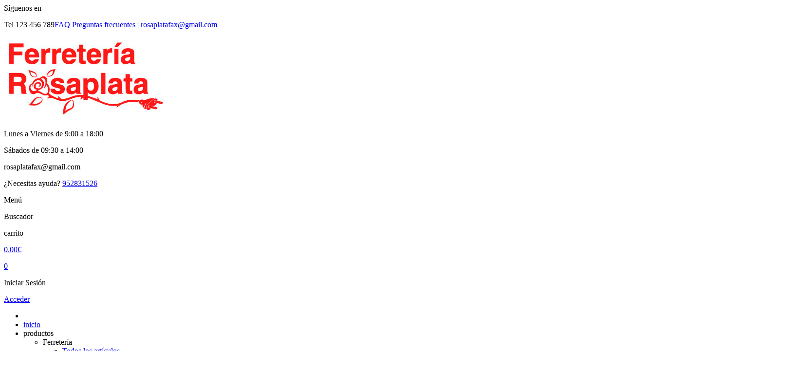

--- FILE ---
content_type: text/html; charset=utf-8
request_url: https://www.ferreteriarosaplata.com/producto/disolvente-universal-nitro-total-1ltr-ratio-art-559B2
body_size: 20475
content:
      <!DOCTYPE html>
<html xmlns="http://www.w3.org/1999/xhtml" dir="ltr" lang="es-ES">
    <head>
        <meta http-equiv="Content-Type" content="text/html; charset=utf-8"/>
        <title>DISOLVENTE UNIVERSAL NITRO TOTAL 1LTR RATIO</title>
        <!--
        <link href='http://fonts.googleapis.com/css?family=Lato:300,400' rel='stylesheet' type='text/css'>
        <link href='http://fonts.googleapis.com/css?family=Montserrat:400,700' rel='stylesheet' type='text/css'>
        -->
        <link href="/web/css/sprites.css?ver=1852855870" rel="stylesheet" type="text/css" />
        <link href="/web/css/main.css?ver=1852855870" rel="stylesheet" type="text/css" />
        <link href="/web/css/main_personalizado.css?ver=1852855870" rel="stylesheet" type="text/css" />
        <link href="/web/css/owl.carousel.min.css?ver=1852855870" rel="stylesheet" type="text/css" />
        <link href="/web/css/jquery.fancybox.css?ver=1852855870" rel="stylesheet" type="text/css" />
        <link href="/web/css/https_fonts.googleapis.com_cssfamily=Lato 300,400.css?ver=1852855870" rel="stylesheet" type="text/css" />
        <link href="/web/css/https_fonts.googleapis.com_cssfamily=Montserrat 400,700.css?ver=1852855870" rel="stylesheet" type="text/css" />
        <link href="/web/css/https_cdnjs.cloudflare.com_ajax_libs_normalize_4.1.1_normalize.css?ver=1852855870" rel="stylesheet" type="text/css" />
        <link href="/web/css/https_maxcdn.bootstrapcdn.com_font-awesome_4.6.1_css_font-awesome.min.css?ver=1852855870" rel="stylesheet" type="text/css" />
        <link href="/web/css/https_fonts.googleapis.comcss_family=Raleway400,500,600,700.css?ver=1852855870" rel="stylesheet" type="text/css" />
        <link href="/web/css/https_fonts.googleapis.comcss_family=Roboto400,700,500,300.css?ver=1852855870" rel="stylesheet" type="text/css" />
        
        <meta property="og:image" content="https://www.ferreteriarosaplata.com/ControlIntegral/imagenes/articulos/disolvente-universal-nitro-total-1ltr-ratio-ratio-pinturas-y-adhesivos-adhesivos-colas-elviria-de-rosaplata-s-l-art.jpg" />
        <meta name="viewport" content="width=device-width, initial-scale=1, maximum-scale=1, user-scalable=no">
        <meta name="Description" lang="es" content="Producto 559B2: DISOLVENTE UNIVERSAL NITRO TOTAL 1LTR RATIO. Dilución de pinturas y limpieza de utensilios (brochas, pinceles, pistolas aerográficas, etc). 1 litro."/>
        <meta name="Keywords" lang="es" content="producto, Ferreteria Rosaplata" />
        <meta name="robots" content="{meta-robots}"/>
        <meta name="Language" content="Spanish"/>
        <meta name="Revisit-after" content="15 days" />
        <!-- Los scripts están en el footer -->
        
        
        
        
		<link rel="stylesheet" href="/web/js/cookies_pdcc/pdcc.min.css">
                        <script charset="utf-8" src="/web/js/cookies_pdcc/pdcc.min.js"></script>
                        <script type="text/javascript">
                        PDCookieConsent.config({
                        "defaultLang" : "es",
                        "cookiePolicyLink": "https://www.ferreteriarosaplata.com/politica_cookies",
                        "hideModalIn": ["https://www.ferreteriarosaplata.com/politica_cookies",
                                        "https://www.ferreteriarosaplata.com/privacidad",
                                        "https://www.ferreteriarosaplata.com/condiciones_compra"],
                        "styles": {
                        "primaryButton": {
                        "bgColor" : "#e42420","txtColor": "#FFFFFF"
                        },
                        "secondaryButton": {
                        "bgColor" : "#333333",
                        "txtColor": "#FFFFFF"
                        },
                        "cookieButton": {
                        "activedColor" : "#33a844",
                        "disabledColor": "#33a844"
                        }
                        }
                        });
                        </script>
                        
        <link rel="icon" href="/favicon.ico" type="image/x-icon" />
        <link href="https://cdn.datatables.net/1.11.3/css/jquery.dataTables.min.css" rel="stylesheet" type="text/css"/>
        <link href="https://cdn.datatables.net/responsive/2.2.9/css/responsive.dataTables.min.css" rel="stylesheet" type="text/css"/>
		<link type="text/css" href="//gyrocode.github.io/jquery-datatables-checkboxes/1.2.12/css/dataTables.checkboxes.css" rel="stylesheet" />

        <script src="https://code.jquery.com/jquery-1.12.4.min.js" integrity="sha256-ZosEbRLbNQzLpnKIkEdrPv7lOy9C27hHQ+Xp8a4MxAQ=" crossorigin="anonymous"></script>

        <script src="https://cdn.jsdelivr.net/npm/@fancyapps/ui@5.0/dist/carousel/carousel.umd.js"></script>
		<link
		  rel="stylesheet"
		  href="https://cdn.jsdelivr.net/npm/@fancyapps/ui@5.0/dist/carousel/carousel.css"
		/>
        
    </head>
    <body>
		        
        <!-- Inicio aviso envio gratis -->
        
                <!-- Inicio top_bar -->
        <div id="top_bar">
            <div class="container">
                                <article id="social-top_bar">
                    <span>Síguenos en</span>
                    <div id="social-icon-top_bar">
                                                    <a class="{class_social_header}" target="_blank" href="http://www.facebook.com/ferreteriarosaplata" title="Facebook"><i class="sprite sprite-icono_facebook_topbar"></i><!--<img src="/web/img/icono_facebook_topbar.png" title="Facebook" alt="Facebook" width="24" height="24">--></a>
                                                       <a class="{class_social_header}" target="_blank" href="http://www.instagram.com/rosaplataferreteria/" title="Twitter"><i class="sprite sprite-icono_twitter_topbar"></i><!--<img src="/web/img/icono_twitter_topbar.png" title="Twitter" alt="Twitter" width="24" height="24">--></a>
                                                       <a class="{class_social_header}" target="_blank" href="https://www.instagram.com/rosaplataferreteria" title="Instagram"><i class="sprite sprite-icono_instagram_topbar"></i><!--<img src="/web/img/icono_instagram_topbar.png" title="Instagram" alt="Instagram" width="24" height="24">--></a>
                           
                    </div>
                </article>
                <article id="eslogan-top_bar">
                    <p></p>		
				</article>

                <article id="info-top_bar">
                    <!-- TODO: cargar los enlaces a preguntas frecuentes -->

                    <p><span id="numero-contacto-movil">Tel 123 456 789</span><a id="pf-top-bar" href="/preguntas_frecuentes" title="preguntas frecuentes"><span class="red">FAQ</span> Preguntas frecuentes</a> <span id="barra-top-bar">|</span> <span id="email-empresa"><a href="mailto:rosaplatafax@gmail.com"  title="contactar" alt="contactar">rosaplatafax@gmail.com</a></span></p>

                </article>
				<article id='icono-topbar'>
                     
                </article>
                           <article id="logo-cadena-top" class=""><!-- <img src="/web/img/logo_cadena_88_top.png" width="119" height="32" alt="Cadena 88" title="Cadena 88">--><i class="sprite sprite-logo_cadena_88_top"></i></article>

            </div>
        </div>
        <!-- Fin top_bar -->


        <!-- Inicio header -->
        <header id="cabecera">
            <div id="header-container" class="container">
                <div id="logo">
                    <a href="/portada" title="Ferreteria Rosaplata">
                        <img src="/web/img/logo_ferreteria_online_rosa_plata.jpg" width="340" height="170" alt="Ferreteria Rosaplata" title="Ferreteria Rosaplata" />
                    </a>
                </div>
                <div style="width:100%">
                    <div id="info-header" class="sticky_responsive_nav">
                                            <!--Aviso envio gratis-->
                    <div id="container-envio-gratis" style="display:none">
                        <div id="texto-envio-gratis">
                            <p class="p-texto-envio-gratis">Faltan <span id="resto-envio-gratis">{importe_portes_gratuitos}</span> para el <span id="envio-gratis">envío gratis</span></p>
                        </div>
                        <div class="clear"></div>
                    </div>
                    <!--Final Aviso envio gratis-->
                    <!--Aviso envio gratis ok-->
                    <div id="container-envio-gratis-ok" style="display:none">
                        <div id="texto-envio-gratis-ok">
                            <p class="p-texto-envio-gratis">Felicidades, disfrute del <span id="envio-gratis-ok">envío gratis</span></p>
                        </div>
                        <div class="clear"></div>
                    </div>
                     <!-- Fin aviso envio gratis ok -->
                        <div id="info-header-bloque-uno">
                            <div id="horario">
                                <div id="icono-horario">
                                    <!--<img src="/web/img/icono_horario_header.png" width="37" height="37" alt="Horario" title="Horario">-->
                                    <i class="sprite sprite-icono_horario_header"></i>

                                </div>
                                <div id="info-horario">
                                    <!-- TODO: cargar los horarios -->
                                    
                                    <p>Lunes a Viernes de 9:00 a 18:00</p><p>Sábados de 09:30 a 14:00 </p><p>rosaplatafax@gmail.com</p>
                                    
                                </div>
                            </div>
                            <div id="telefono">
                                <div id="icono-telefono">
                                   <!--<img src="/web/img/icono_telefono_header.png" width="37" height="37" alt="Telefono de contacto" title="Telefono de contacto">-->

                                   <i class="sprite sprite-icono_telefono_header"></i>
                                </div>
                                <div id="info-telefono">
                                    <p class="grey">¿Necesitas ayuda? <a id="numero-telefono" href="tel:952831526">952831526</a></p>
                                    <!-- TODO: cargar el teléfono -->
                                    
                                </div>
                            </div>
                        </div>
                        <div id="info-header-bloque-dos">
                            
                            <!--<img src="/web/img/icono_envio_48_horas_header.png" width="96" height="93" alt="Envio en 48 horas" title="Envio en 48 horas">-->
                            <i class="sprite sprite-icono_envio_48_horas_header"></i>
                            
                        </div>
                        <div id="info-header-bloque-tres" class="bloque-sticky-mobile">
                                 
								 <!-- botón para mostrar u ocultar el menú, solo para versión 'mobile' (controlado en css) -->
                                 <div id="nav-mobile">
									<i class="sprite sprite-mobile-nav"></i><!--<img src="/web/img/mobile-nav.png" width="24" height="24" title="MenÃº" alt="Menu">-->
									<p class="first-p-carrito grey">Menú</p>
								</div>
								<!-- botón para mostrar u ocultar el buscador, solo para versión 'mobile' (controlado en css) -->
                                 <div id="mobile-buscador">
									<i id="buscador-img" class="sprite sprite-icono_buscador_movil"></i>
									<!--<img id="buscador-img" src="/web/img/icono_buscador_movil.jpg" width="30" height="30" alt="Buscador" title="Buscador">-->
									<p class="first-p-carrito grey">Buscador</p>
								</div>
                                <!-- Lo ponemos 'variable' porque podrá no mostrarse en período de vacaciones -->
                                                        <div id="carrito">
                            <div id="imagen-carrito" class="carrito_fly2cart">
                                <a href="/carrito">
                                	<!-- <img src="/web/img/icono_carrito_header.png" alt="Carrito" title="Carrito" width="35" height="40"> -->
                                	<i class="sprite sprite-icono_carrito_header"></i>
                                </a>
                            </div>
                            <div id="info-carrito">
                                <p class="first-p-carrito grey">carrito</p>
                                <p><a href="/carrito" id="total_cesta" name="total_cesta" class="subtotal_cesta main-color" >0.00€</a></p>
                                <a href="/carrito"><div id="cantidad_cesta" name="cantidad_cesta" class="cantidad_cesta" >0</div></a>
                            </div>
                        </div>
                                <!-- Lo ponemos 'variable' mostrará unas opciones u otras según estemos identificados o no -->
                                                        <div id="cuenta">
                            <div id="imagen-perfil">
                               <a href="/usuarios/identificacion">
                                <i class="sprite sprite-icono_usuario_header"></i>
                               </a>
                            </div>
                            <div id="info-perfil">
                                <p class="first-p-carrito grey">Iniciar Sesión</p>
                                <!-- TODO: cargar enlace a identificación -->
                                <p><a class="main-color" href="/usuarios/identificacion" alt="Identificarse" title="Identificarse">Acceder</a></p>
                            </div>
                        </div>
                      
                                
                        </div>
                    </div>
                </div>
            </div>
            <div class="clear"></div>
            <div id="nav-container" class="">
                <div class="container">
                    <nav class="wrap_nav">
                        <div id="wrap_nav">
                            <ul id="menu">
                                <li><a  class="nav-selected" id="link-home" href="/portada"><i class="sprite sprite-icono_home_nav_header"></i><!--<img src="/web/img/icono_home_nav_header.png" width="20" height="20" alt="Inicio" title="Inicio">--></a></li>
                                <li id="inicio-movil"><a class="{class-nav-home}" href="/portada" title="inicio">inicio</a></li>
                                 <li id="productos" >
                                  <span class="" href="#" title="Productos">productos</span>
                                  <!--<a class="" href="#" title="Productos">productos</a>-->
				                                                 <ul id="submenu-productos" class="menu-familias">
                                                                        <li class="menu-familia">
										<a title="Ferretería" >Ferretería<!-- <img src="/web/img/flecha-sidebar-izquierda.png" width="13" height="25" alt="flecha izquierda" title="flecha izquierda" >--><i class="sprite sprite-flecha-sidebar-izquierda"></i></a>
										<ul class="menu-subfamilias">
                                            <li class="enlace-familia solo-mobile" ><a title="Ferretería" href="/familias/ferreteria-3?pagina=1">Todos los artículos<!--<img src="/web/img/flecha-sidebar-izquierda.png" width="13" height="25" alt="flecha izquierda" title="flecha izquierda" >--><i class="sprite sprite-flecha-sidebar-izquierda"></i></a></li>
                                            											<li>
												<a title="Alambres / Mallas" href="/familias/subfamilias/ferreteria-alambres-$$3-mallas-3-3?pagina=1">Alambres / Mallas<!--<img src="/web/img/flecha-sidebar-izquierda.png" width="13" height="25" alt="flecha izquierda" title="flecha izquierda" >--><i class="sprite sprite-flecha-sidebar-izquierda"></i></a>
												<ul class="menu-familias-extra" id="fam_extra">
													<!-- <li class="enlace-familia solo-mobile" ><a title="Alambres / Mallas" href="/familias/subfamilias/ferreteria-alambres-$$3-mallas-3-3?pagina=1">Todos los artículos<i class="sprite sprite-flecha-sidebar-izquierda"></i></a></li> -->
													
												</ul>
											</li>											<li>
												<a title="Cadenas / cables" href="/familias/subfamilias/ferreteria-cadenas-$$3-cables-3-1?pagina=1">Cadenas / cables<!--<img src="/web/img/flecha-sidebar-izquierda.png" width="13" height="25" alt="flecha izquierda" title="flecha izquierda" >--><i class="sprite sprite-flecha-sidebar-izquierda"></i></a>
												<ul class="menu-familias-extra" id="fam_extra">
													<!-- <li class="enlace-familia solo-mobile" ><a title="Cadenas / cables" href="/familias/subfamilias/ferreteria-cadenas-$$3-cables-3-1?pagina=1">Todos los artículos<i class="sprite sprite-flecha-sidebar-izquierda"></i></a></li> -->
													
												</ul>
											</li>											<li>
												<a title="Cerrajería" href="/familias/subfamilias/ferreteria-cerrajeria-3-2?pagina=1">Cerrajería<!--<img src="/web/img/flecha-sidebar-izquierda.png" width="13" height="25" alt="flecha izquierda" title="flecha izquierda" >--><i class="sprite sprite-flecha-sidebar-izquierda"></i></a>
												<ul class="menu-familias-extra" id="fam_extra">
													<!-- <li class="enlace-familia solo-mobile" ><a title="Cerrajería" href="/familias/subfamilias/ferreteria-cerrajeria-3-2?pagina=1">Todos los artículos<i class="sprite sprite-flecha-sidebar-izquierda"></i></a></li> -->
													
												</ul>
											</li>											<li>
												<a title="Escaleras / Estanterías" href="/familias/subfamilias/ferreteria-escaleras-$$3-estanterias-3-4?pagina=1">Escaleras / Estanterías<!--<img src="/web/img/flecha-sidebar-izquierda.png" width="13" height="25" alt="flecha izquierda" title="flecha izquierda" >--><i class="sprite sprite-flecha-sidebar-izquierda"></i></a>
												<ul class="menu-familias-extra" id="fam_extra">
													<!-- <li class="enlace-familia solo-mobile" ><a title="Escaleras / Estanterías" href="/familias/subfamilias/ferreteria-escaleras-$$3-estanterias-3-4?pagina=1">Todos los artículos<i class="sprite sprite-flecha-sidebar-izquierda"></i></a></li> -->
													
												</ul>
											</li>											<li>
												<a title="Tornillería / Fijaciones" href="/familias/subfamilias/ferreteria-tornilleria-$$3-fijaciones-3-5?pagina=1">Tornillería / Fijaciones<!--<img src="/web/img/flecha-sidebar-izquierda.png" width="13" height="25" alt="flecha izquierda" title="flecha izquierda" >--><i class="sprite sprite-flecha-sidebar-izquierda"></i></a>
												<ul class="menu-familias-extra" id="fam_extra">
													<!-- <li class="enlace-familia solo-mobile" ><a title="Tornillería / Fijaciones" href="/familias/subfamilias/ferreteria-tornilleria-$$3-fijaciones-3-5?pagina=1">Todos los artículos<i class="sprite sprite-flecha-sidebar-izquierda"></i></a></li> -->
													
												</ul>
											</li>											<li>
												<a title="Varios" href="/familias/subfamilias/ferreteria-varios-3-6?pagina=1">Varios<!--<img src="/web/img/flecha-sidebar-izquierda.png" width="13" height="25" alt="flecha izquierda" title="flecha izquierda" >--><i class="sprite sprite-flecha-sidebar-izquierda"></i></a>
												<ul class="menu-familias-extra" id="fam_extra">
													<!-- <li class="enlace-familia solo-mobile" ><a title="Varios" href="/familias/subfamilias/ferreteria-varios-3-6?pagina=1">Todos los artículos<i class="sprite sprite-flecha-sidebar-izquierda"></i></a></li> -->
													
												</ul>
											</li>
										</ul>
									</li>                                    <li class="menu-familia">
										<a title="Ferretería" >Ferretería<!-- <img src="/web/img/flecha-sidebar-izquierda.png" width="13" height="25" alt="flecha izquierda" title="flecha izquierda" >--><i class="sprite sprite-flecha-sidebar-izquierda"></i></a>
										<ul class="menu-subfamilias">
                                            <li class="enlace-familia solo-mobile" ><a title="Ferretería" href="/familias/ferreteria-FER?pagina=1">Todos los artículos<!--<img src="/web/img/flecha-sidebar-izquierda.png" width="13" height="25" alt="flecha izquierda" title="flecha izquierda" >--><i class="sprite sprite-flecha-sidebar-izquierda"></i></a></li>
                                            											<li>
												<a title="Varios" href="/familias/subfamilias/ferreteria-varios-FER-VAR?pagina=1">Varios<!--<img src="/web/img/flecha-sidebar-izquierda.png" width="13" height="25" alt="flecha izquierda" title="flecha izquierda" >--><i class="sprite sprite-flecha-sidebar-izquierda"></i></a>
												<ul class="menu-familias-extra" id="fam_extra">
													<!-- <li class="enlace-familia solo-mobile" ><a title="Varios" href="/familias/subfamilias/ferreteria-varios-FER-VAR?pagina=1">Todos los artículos<i class="sprite sprite-flecha-sidebar-izquierda"></i></a></li> -->
													
												</ul>
											</li>
										</ul>
									</li>                                    <li class="menu-familia">
										<a title="Fontaneria / Gas" >Fontaneria / Gas<!-- <img src="/web/img/flecha-sidebar-izquierda.png" width="13" height="25" alt="flecha izquierda" title="flecha izquierda" >--><i class="sprite sprite-flecha-sidebar-izquierda"></i></a>
										<ul class="menu-subfamilias">
                                            <li class="enlace-familia solo-mobile" ><a title="Fontaneria / Gas" href="/familias/fontaneria-$$3-gas-6?pagina=1">Todos los artículos<!--<img src="/web/img/flecha-sidebar-izquierda.png" width="13" height="25" alt="flecha izquierda" title="flecha izquierda" >--><i class="sprite sprite-flecha-sidebar-izquierda"></i></a></li>
                                            											<li>
												<a title="Fontaneria / Gas" href="/familias/subfamilias/fontaneria-$$3-gas-fontaneria-$$3-gas-6-1?pagina=1">Fontaneria / Gas<!--<img src="/web/img/flecha-sidebar-izquierda.png" width="13" height="25" alt="flecha izquierda" title="flecha izquierda" >--><i class="sprite sprite-flecha-sidebar-izquierda"></i></a>
												<ul class="menu-familias-extra" id="fam_extra">
													<!-- <li class="enlace-familia solo-mobile" ><a title="Fontaneria / Gas" href="/familias/subfamilias/fontaneria-$$3-gas-fontaneria-$$3-gas-6-1?pagina=1">Todos los artículos<i class="sprite sprite-flecha-sidebar-izquierda"></i></a></li> -->
													
												</ul>
											</li>
										</ul>
									</li>                                    <li class="menu-familia">
										<a title="Herramientas" >Herramientas<!-- <img src="/web/img/flecha-sidebar-izquierda.png" width="13" height="25" alt="flecha izquierda" title="flecha izquierda" >--><i class="sprite sprite-flecha-sidebar-izquierda"></i></a>
										<ul class="menu-subfamilias">
                                            <li class="enlace-familia solo-mobile" ><a title="Herramientas" href="/familias/herramientas-1?pagina=1">Todos los artículos<!--<img src="/web/img/flecha-sidebar-izquierda.png" width="13" height="25" alt="flecha izquierda" title="flecha izquierda" >--><i class="sprite sprite-flecha-sidebar-izquierda"></i></a></li>
                                            											<li>
												<a title="Herramientas manuales" href="/familias/subfamilias/herramientas-herramientas-manuales-1-1?pagina=1">Herramientas manuales<!--<img src="/web/img/flecha-sidebar-izquierda.png" width="13" height="25" alt="flecha izquierda" title="flecha izquierda" >--><i class="sprite sprite-flecha-sidebar-izquierda"></i></a>
												<ul class="menu-familias-extra" id="fam_extra">
													<!-- <li class="enlace-familia solo-mobile" ><a title="Herramientas manuales" href="/familias/subfamilias/herramientas-herramientas-manuales-1-1?pagina=1">Todos los artículos<i class="sprite sprite-flecha-sidebar-izquierda"></i></a></li> -->
													
												</ul>
											</li>											<li>
												<a title="Herramientas medición" href="/familias/subfamilias/herramientas-herramientas-medicion-1-2?pagina=1">Herramientas medición<!--<img src="/web/img/flecha-sidebar-izquierda.png" width="13" height="25" alt="flecha izquierda" title="flecha izquierda" >--><i class="sprite sprite-flecha-sidebar-izquierda"></i></a>
												<ul class="menu-familias-extra" id="fam_extra">
													<!-- <li class="enlace-familia solo-mobile" ><a title="Herramientas medición" href="/familias/subfamilias/herramientas-herramientas-medicion-1-2?pagina=1">Todos los artículos<i class="sprite sprite-flecha-sidebar-izquierda"></i></a></li> -->
													
												</ul>
											</li>											<li>
												<a title="Portaherramientas" href="/familias/subfamilias/herramientas-portaherramientas-1-4?pagina=1">Portaherramientas<!--<img src="/web/img/flecha-sidebar-izquierda.png" width="13" height="25" alt="flecha izquierda" title="flecha izquierda" >--><i class="sprite sprite-flecha-sidebar-izquierda"></i></a>
												<ul class="menu-familias-extra" id="fam_extra">
													<!-- <li class="enlace-familia solo-mobile" ><a title="Portaherramientas" href="/familias/subfamilias/herramientas-portaherramientas-1-4?pagina=1">Todos los artículos<i class="sprite sprite-flecha-sidebar-izquierda"></i></a></li> -->
													
												</ul>
											</li>											<li>
												<a title="Protección y seguridad" href="/familias/subfamilias/herramientas-proteccion-y-seguridad-1-5?pagina=1">Protección y seguridad<!--<img src="/web/img/flecha-sidebar-izquierda.png" width="13" height="25" alt="flecha izquierda" title="flecha izquierda" >--><i class="sprite sprite-flecha-sidebar-izquierda"></i></a>
												<ul class="menu-familias-extra" id="fam_extra">
													<!-- <li class="enlace-familia solo-mobile" ><a title="Protección y seguridad" href="/familias/subfamilias/herramientas-proteccion-y-seguridad-1-5?pagina=1">Todos los artículos<i class="sprite sprite-flecha-sidebar-izquierda"></i></a></li> -->
													
												</ul>
											</li>											<li>
												<a title="Soldadura" href="/familias/subfamilias/herramientas-soldadura-1-3?pagina=1">Soldadura<!--<img src="/web/img/flecha-sidebar-izquierda.png" width="13" height="25" alt="flecha izquierda" title="flecha izquierda" >--><i class="sprite sprite-flecha-sidebar-izquierda"></i></a>
												<ul class="menu-familias-extra" id="fam_extra">
													<!-- <li class="enlace-familia solo-mobile" ><a title="Soldadura" href="/familias/subfamilias/herramientas-soldadura-1-3?pagina=1">Todos los artículos<i class="sprite sprite-flecha-sidebar-izquierda"></i></a></li> -->
													
												</ul>
											</li>											<li>
												<a title="Varios" href="/familias/subfamilias/herramientas-varios-1-6?pagina=1">Varios<!--<img src="/web/img/flecha-sidebar-izquierda.png" width="13" height="25" alt="flecha izquierda" title="flecha izquierda" >--><i class="sprite sprite-flecha-sidebar-izquierda"></i></a>
												<ul class="menu-familias-extra" id="fam_extra">
													<!-- <li class="enlace-familia solo-mobile" ><a title="Varios" href="/familias/subfamilias/herramientas-varios-1-6?pagina=1">Todos los artículos<i class="sprite sprite-flecha-sidebar-izquierda"></i></a></li> -->
													
												</ul>
											</li>
										</ul>
									</li>                                    <li class="menu-familia">
										<a title="Jardinería / Camping" >Jardinería / Camping<!-- <img src="/web/img/flecha-sidebar-izquierda.png" width="13" height="25" alt="flecha izquierda" title="flecha izquierda" >--><i class="sprite sprite-flecha-sidebar-izquierda"></i></a>
										<ul class="menu-subfamilias">
                                            <li class="enlace-familia solo-mobile" ><a title="Jardinería / Camping" href="/familias/jardineria-$$3-camping-4?pagina=1">Todos los artículos<!--<img src="/web/img/flecha-sidebar-izquierda.png" width="13" height="25" alt="flecha izquierda" title="flecha izquierda" >--><i class="sprite sprite-flecha-sidebar-izquierda"></i></a></li>
                                            											<li>
												<a title="Camping" href="/familias/subfamilias/jardineria-$$3-camping-camping-4-4?pagina=1">Camping<!--<img src="/web/img/flecha-sidebar-izquierda.png" width="13" height="25" alt="flecha izquierda" title="flecha izquierda" >--><i class="sprite sprite-flecha-sidebar-izquierda"></i></a>
												<ul class="menu-familias-extra" id="fam_extra">
													<!-- <li class="enlace-familia solo-mobile" ><a title="Camping" href="/familias/subfamilias/jardineria-$$3-camping-camping-4-4?pagina=1">Todos los artículos<i class="sprite sprite-flecha-sidebar-izquierda"></i></a></li> -->
													
												</ul>
											</li>											<li>
												<a title="Fitosanitarios/Abonos/Venenos" href="/familias/subfamilias/jardineria-$$3-camping-fitosanitarios$$3abonos$$3venenos-4-7?pagina=1">Fitosanitarios/Abonos/Venenos<!--<img src="/web/img/flecha-sidebar-izquierda.png" width="13" height="25" alt="flecha izquierda" title="flecha izquierda" >--><i class="sprite sprite-flecha-sidebar-izquierda"></i></a>
												<ul class="menu-familias-extra" id="fam_extra">
													<!-- <li class="enlace-familia solo-mobile" ><a title="Fitosanitarios/Abonos/Venenos" href="/familias/subfamilias/jardineria-$$3-camping-fitosanitarios$$3abonos$$3venenos-4-7?pagina=1">Todos los artículos<i class="sprite sprite-flecha-sidebar-izquierda"></i></a></li> -->
													
												</ul>
											</li>											<li>
												<a title="Herramientas" href="/familias/subfamilias/jardineria-$$3-camping-herramientas-4-1?pagina=1">Herramientas<!--<img src="/web/img/flecha-sidebar-izquierda.png" width="13" height="25" alt="flecha izquierda" title="flecha izquierda" >--><i class="sprite sprite-flecha-sidebar-izquierda"></i></a>
												<ul class="menu-familias-extra" id="fam_extra">
													<!-- <li class="enlace-familia solo-mobile" ><a title="Herramientas" href="/familias/subfamilias/jardineria-$$3-camping-herramientas-4-1?pagina=1">Todos los artículos<i class="sprite sprite-flecha-sidebar-izquierda"></i></a></li> -->
													
												</ul>
											</li>											<li>
												<a title="Mallas plásticas" href="/familias/subfamilias/jardineria-$$3-camping-mallas-plasticas-4-3?pagina=1">Mallas plásticas<!--<img src="/web/img/flecha-sidebar-izquierda.png" width="13" height="25" alt="flecha izquierda" title="flecha izquierda" >--><i class="sprite sprite-flecha-sidebar-izquierda"></i></a>
												<ul class="menu-familias-extra" id="fam_extra">
													<!-- <li class="enlace-familia solo-mobile" ><a title="Mallas plásticas" href="/familias/subfamilias/jardineria-$$3-camping-mallas-plasticas-4-3?pagina=1">Todos los artículos<i class="sprite sprite-flecha-sidebar-izquierda"></i></a></li> -->
													
												</ul>
											</li>											<li>
												<a title="Riego" href="/familias/subfamilias/jardineria-$$3-camping-riego-4-2?pagina=1">Riego<!--<img src="/web/img/flecha-sidebar-izquierda.png" width="13" height="25" alt="flecha izquierda" title="flecha izquierda" >--><i class="sprite sprite-flecha-sidebar-izquierda"></i></a>
												<ul class="menu-familias-extra" id="fam_extra">
													<!-- <li class="enlace-familia solo-mobile" ><a title="Riego" href="/familias/subfamilias/jardineria-$$3-camping-riego-4-2?pagina=1">Todos los artículos<i class="sprite sprite-flecha-sidebar-izquierda"></i></a></li> -->
													
												</ul>
											</li>											<li>
												<a title="Varios" href="/familias/subfamilias/jardineria-$$3-camping-varios-4-5?pagina=1">Varios<!--<img src="/web/img/flecha-sidebar-izquierda.png" width="13" height="25" alt="flecha izquierda" title="flecha izquierda" >--><i class="sprite sprite-flecha-sidebar-izquierda"></i></a>
												<ul class="menu-familias-extra" id="fam_extra">
													<!-- <li class="enlace-familia solo-mobile" ><a title="Varios" href="/familias/subfamilias/jardineria-$$3-camping-varios-4-5?pagina=1">Todos los artículos<i class="sprite sprite-flecha-sidebar-izquierda"></i></a></li> -->
													
												</ul>
											</li>
										</ul>
									</li>                                    <li class="menu-familia">
										<a title="Maquinaria" >Maquinaria<!-- <img src="/web/img/flecha-sidebar-izquierda.png" width="13" height="25" alt="flecha izquierda" title="flecha izquierda" >--><i class="sprite sprite-flecha-sidebar-izquierda"></i></a>
										<ul class="menu-subfamilias">
                                            <li class="enlace-familia solo-mobile" ><a title="Maquinaria" href="/familias/maquinaria-2?pagina=1">Todos los artículos<!--<img src="/web/img/flecha-sidebar-izquierda.png" width="13" height="25" alt="flecha izquierda" title="flecha izquierda" >--><i class="sprite sprite-flecha-sidebar-izquierda"></i></a></li>
                                            											<li>
												<a title="Accesorios de maquinaria" href="/familias/subfamilias/maquinaria-accesorios-de-maquinaria-2-4?pagina=1">Accesorios de maquinaria<!--<img src="/web/img/flecha-sidebar-izquierda.png" width="13" height="25" alt="flecha izquierda" title="flecha izquierda" >--><i class="sprite sprite-flecha-sidebar-izquierda"></i></a>
												<ul class="menu-familias-extra" id="fam_extra">
													<!-- <li class="enlace-familia solo-mobile" ><a title="Accesorios de maquinaria" href="/familias/subfamilias/maquinaria-accesorios-de-maquinaria-2-4?pagina=1">Todos los artículos<i class="sprite sprite-flecha-sidebar-izquierda"></i></a></li> -->
													
												</ul>
											</li>											<li>
												<a title="Maquinaria de jardin" href="/familias/subfamilias/maquinaria-maquinaria-de-jardin-2-3?pagina=1">Maquinaria de jardin<!--<img src="/web/img/flecha-sidebar-izquierda.png" width="13" height="25" alt="flecha izquierda" title="flecha izquierda" >--><i class="sprite sprite-flecha-sidebar-izquierda"></i></a>
												<ul class="menu-familias-extra" id="fam_extra">
													<!-- <li class="enlace-familia solo-mobile" ><a title="Maquinaria de jardin" href="/familias/subfamilias/maquinaria-maquinaria-de-jardin-2-3?pagina=1">Todos los artículos<i class="sprite sprite-flecha-sidebar-izquierda"></i></a></li> -->
													
												</ul>
											</li>											<li>
												<a title="Maquinaria electroportatil" href="/familias/subfamilias/maquinaria-maquinaria-electroportatil-2-1?pagina=1">Maquinaria electroportatil<!--<img src="/web/img/flecha-sidebar-izquierda.png" width="13" height="25" alt="flecha izquierda" title="flecha izquierda" >--><i class="sprite sprite-flecha-sidebar-izquierda"></i></a>
												<ul class="menu-familias-extra" id="fam_extra">
													<!-- <li class="enlace-familia solo-mobile" ><a title="Maquinaria electroportatil" href="/familias/subfamilias/maquinaria-maquinaria-electroportatil-2-1?pagina=1">Todos los artículos<i class="sprite sprite-flecha-sidebar-izquierda"></i></a></li> -->
													
												</ul>
											</li>											<li>
												<a title="Maquinaria estacionaria" href="/familias/subfamilias/maquinaria-maquinaria-estacionaria-2-2?pagina=1">Maquinaria estacionaria<!--<img src="/web/img/flecha-sidebar-izquierda.png" width="13" height="25" alt="flecha izquierda" title="flecha izquierda" >--><i class="sprite sprite-flecha-sidebar-izquierda"></i></a>
												<ul class="menu-familias-extra" id="fam_extra">
													<!-- <li class="enlace-familia solo-mobile" ><a title="Maquinaria estacionaria" href="/familias/subfamilias/maquinaria-maquinaria-estacionaria-2-2?pagina=1">Todos los artículos<i class="sprite sprite-flecha-sidebar-izquierda"></i></a></li> -->
													
												</ul>
											</li>											<li>
												<a title="Neumatica" href="/familias/subfamilias/maquinaria-neumatica-2-5?pagina=1">Neumatica<!--<img src="/web/img/flecha-sidebar-izquierda.png" width="13" height="25" alt="flecha izquierda" title="flecha izquierda" >--><i class="sprite sprite-flecha-sidebar-izquierda"></i></a>
												<ul class="menu-familias-extra" id="fam_extra">
													<!-- <li class="enlace-familia solo-mobile" ><a title="Neumatica" href="/familias/subfamilias/maquinaria-neumatica-2-5?pagina=1">Todos los artículos<i class="sprite sprite-flecha-sidebar-izquierda"></i></a></li> -->
													
												</ul>
											</li>
										</ul>
									</li>                                    <li class="menu-familia">
										<a title="Material Eléctrico" >Material Eléctrico<!-- <img src="/web/img/flecha-sidebar-izquierda.png" width="13" height="25" alt="flecha izquierda" title="flecha izquierda" >--><i class="sprite sprite-flecha-sidebar-izquierda"></i></a>
										<ul class="menu-subfamilias">
                                            <li class="enlace-familia solo-mobile" ><a title="Material Eléctrico" href="/familias/material-electrico-5?pagina=1">Todos los artículos<!--<img src="/web/img/flecha-sidebar-izquierda.png" width="13" height="25" alt="flecha izquierda" title="flecha izquierda" >--><i class="sprite sprite-flecha-sidebar-izquierda"></i></a></li>
                                            											<li>
												<a title="Cables" href="/familias/subfamilias/material-electrico-cables-5-2?pagina=1">Cables<!--<img src="/web/img/flecha-sidebar-izquierda.png" width="13" height="25" alt="flecha izquierda" title="flecha izquierda" >--><i class="sprite sprite-flecha-sidebar-izquierda"></i></a>
												<ul class="menu-familias-extra" id="fam_extra">
													<!-- <li class="enlace-familia solo-mobile" ><a title="Cables" href="/familias/subfamilias/material-electrico-cables-5-2?pagina=1">Todos los artículos<i class="sprite sprite-flecha-sidebar-izquierda"></i></a></li> -->
													
												</ul>
											</li>											<li>
												<a title="Electrónica" href="/familias/subfamilias/material-electrico-electronica-5-6?pagina=1">Electrónica<!--<img src="/web/img/flecha-sidebar-izquierda.png" width="13" height="25" alt="flecha izquierda" title="flecha izquierda" >--><i class="sprite sprite-flecha-sidebar-izquierda"></i></a>
												<ul class="menu-familias-extra" id="fam_extra">
													<!-- <li class="enlace-familia solo-mobile" ><a title="Electrónica" href="/familias/subfamilias/material-electrico-electronica-5-6?pagina=1">Todos los artículos<i class="sprite sprite-flecha-sidebar-izquierda"></i></a></li> -->
													
												</ul>
											</li>											<li>
												<a title="Lámparas / Bombillas / Linternas" href="/familias/subfamilias/material-electrico-lamparas-$$3-bombillas-$$3-linternas-5-5?pagina=1">Lámparas / Bombillas / Linternas<!--<img src="/web/img/flecha-sidebar-izquierda.png" width="13" height="25" alt="flecha izquierda" title="flecha izquierda" >--><i class="sprite sprite-flecha-sidebar-izquierda"></i></a>
												<ul class="menu-familias-extra" id="fam_extra">
													<!-- <li class="enlace-familia solo-mobile" ><a title="Lámparas / Bombillas / Linternas" href="/familias/subfamilias/material-electrico-lamparas-$$3-bombillas-$$3-linternas-5-5?pagina=1">Todos los artículos<i class="sprite sprite-flecha-sidebar-izquierda"></i></a></li> -->
													
												</ul>
											</li>											<li>
												<a title="Pequeño material / Electricidad" href="/familias/subfamilias/material-electrico-pequeno-material-$$3-electricidad-5-1?pagina=1">Pequeño material / Electricidad<!--<img src="/web/img/flecha-sidebar-izquierda.png" width="13" height="25" alt="flecha izquierda" title="flecha izquierda" >--><i class="sprite sprite-flecha-sidebar-izquierda"></i></a>
												<ul class="menu-familias-extra" id="fam_extra">
													<!-- <li class="enlace-familia solo-mobile" ><a title="Pequeño material / Electricidad" href="/familias/subfamilias/material-electrico-pequeno-material-$$3-electricidad-5-1?pagina=1">Todos los artículos<i class="sprite sprite-flecha-sidebar-izquierda"></i></a></li> -->
													
												</ul>
											</li>											<li>
												<a title="Telefonia / televisión" href="/familias/subfamilias/material-electrico-telefonia-$$3-television-5-3?pagina=1">Telefonia / televisión<!--<img src="/web/img/flecha-sidebar-izquierda.png" width="13" height="25" alt="flecha izquierda" title="flecha izquierda" >--><i class="sprite sprite-flecha-sidebar-izquierda"></i></a>
												<ul class="menu-familias-extra" id="fam_extra">
													<!-- <li class="enlace-familia solo-mobile" ><a title="Telefonia / televisión" href="/familias/subfamilias/material-electrico-telefonia-$$3-television-5-3?pagina=1">Todos los artículos<i class="sprite sprite-flecha-sidebar-izquierda"></i></a></li> -->
													
												</ul>
											</li>											<li>
												<a title="Varios" href="/familias/subfamilias/material-electrico-varios-5-4?pagina=1">Varios<!--<img src="/web/img/flecha-sidebar-izquierda.png" width="13" height="25" alt="flecha izquierda" title="flecha izquierda" >--><i class="sprite sprite-flecha-sidebar-izquierda"></i></a>
												<ul class="menu-familias-extra" id="fam_extra">
													<!-- <li class="enlace-familia solo-mobile" ><a title="Varios" href="/familias/subfamilias/material-electrico-varios-5-4?pagina=1">Todos los artículos<i class="sprite sprite-flecha-sidebar-izquierda"></i></a></li> -->
													
												</ul>
											</li>
										</ul>
									</li>                                    <li class="menu-familia">
										<a title="Menaje / Hogar" >Menaje / Hogar<!-- <img src="/web/img/flecha-sidebar-izquierda.png" width="13" height="25" alt="flecha izquierda" title="flecha izquierda" >--><i class="sprite sprite-flecha-sidebar-izquierda"></i></a>
										<ul class="menu-subfamilias">
                                            <li class="enlace-familia solo-mobile" ><a title="Menaje / Hogar" href="/familias/menaje-$$3-hogar-8?pagina=1">Todos los artículos<!--<img src="/web/img/flecha-sidebar-izquierda.png" width="13" height="25" alt="flecha izquierda" title="flecha izquierda" >--><i class="sprite sprite-flecha-sidebar-izquierda"></i></a></li>
                                            											<li>
												<a title="Baño" href="/familias/subfamilias/menaje-$$3-hogar-bano-8-2?pagina=1">Baño<!--<img src="/web/img/flecha-sidebar-izquierda.png" width="13" height="25" alt="flecha izquierda" title="flecha izquierda" >--><i class="sprite sprite-flecha-sidebar-izquierda"></i></a>
												<ul class="menu-familias-extra" id="fam_extra">
													<!-- <li class="enlace-familia solo-mobile" ><a title="Baño" href="/familias/subfamilias/menaje-$$3-hogar-bano-8-2?pagina=1">Todos los artículos<i class="sprite sprite-flecha-sidebar-izquierda"></i></a></li> -->
													
												</ul>
											</li>											<li>
												<a title="Cocina" href="/familias/subfamilias/menaje-$$3-hogar-cocina-8-1?pagina=1">Cocina<!--<img src="/web/img/flecha-sidebar-izquierda.png" width="13" height="25" alt="flecha izquierda" title="flecha izquierda" >--><i class="sprite sprite-flecha-sidebar-izquierda"></i></a>
												<ul class="menu-familias-extra" id="fam_extra">
													<!-- <li class="enlace-familia solo-mobile" ><a title="Cocina" href="/familias/subfamilias/menaje-$$3-hogar-cocina-8-1?pagina=1">Todos los artículos<i class="sprite sprite-flecha-sidebar-izquierda"></i></a></li> -->
													
												</ul>
											</li>											<li>
												<a title="Hogar" href="/familias/subfamilias/menaje-$$3-hogar-hogar-8-3?pagina=1">Hogar<!--<img src="/web/img/flecha-sidebar-izquierda.png" width="13" height="25" alt="flecha izquierda" title="flecha izquierda" >--><i class="sprite sprite-flecha-sidebar-izquierda"></i></a>
												<ul class="menu-familias-extra" id="fam_extra">
													<!-- <li class="enlace-familia solo-mobile" ><a title="Hogar" href="/familias/subfamilias/menaje-$$3-hogar-hogar-8-3?pagina=1">Todos los artículos<i class="sprite sprite-flecha-sidebar-izquierda"></i></a></li> -->
													
												</ul>
											</li>											<li>
												<a title="PAE" href="/familias/subfamilias/menaje-$$3-hogar-pae-8-4?pagina=1">PAE<!--<img src="/web/img/flecha-sidebar-izquierda.png" width="13" height="25" alt="flecha izquierda" title="flecha izquierda" >--><i class="sprite sprite-flecha-sidebar-izquierda"></i></a>
												<ul class="menu-familias-extra" id="fam_extra">
													<!-- <li class="enlace-familia solo-mobile" ><a title="PAE" href="/familias/subfamilias/menaje-$$3-hogar-pae-8-4?pagina=1">Todos los artículos<i class="sprite sprite-flecha-sidebar-izquierda"></i></a></li> -->
													
												</ul>
											</li>
										</ul>
									</li>                                    <li class="menu-familia">
										<a title="Pinturas y adhesivos" >Pinturas y adhesivos<!-- <img src="/web/img/flecha-sidebar-izquierda.png" width="13" height="25" alt="flecha izquierda" title="flecha izquierda" >--><i class="sprite sprite-flecha-sidebar-izquierda"></i></a>
										<ul class="menu-subfamilias">
                                            <li class="enlace-familia solo-mobile" ><a title="Pinturas y adhesivos" href="/familias/pinturas-y-adhesivos-7?pagina=1">Todos los artículos<!--<img src="/web/img/flecha-sidebar-izquierda.png" width="13" height="25" alt="flecha izquierda" title="flecha izquierda" >--><i class="sprite sprite-flecha-sidebar-izquierda"></i></a></li>
                                            											<li>
												<a title="Adhesivos / colas" href="/familias/subfamilias/pinturas-y-adhesivos-adhesivos-$$3-colas-7-2?pagina=1">Adhesivos / colas<!--<img src="/web/img/flecha-sidebar-izquierda.png" width="13" height="25" alt="flecha izquierda" title="flecha izquierda" >--><i class="sprite sprite-flecha-sidebar-izquierda"></i></a>
												<ul class="menu-familias-extra" id="fam_extra">
													<!-- <li class="enlace-familia solo-mobile" ><a title="Adhesivos / colas" href="/familias/subfamilias/pinturas-y-adhesivos-adhesivos-$$3-colas-7-2?pagina=1">Todos los artículos<i class="sprite sprite-flecha-sidebar-izquierda"></i></a></li> -->
													
												</ul>
											</li>											<li>
												<a title="Masillas / aridos" href="/familias/subfamilias/pinturas-y-adhesivos-masillas-$$3-aridos-7-4?pagina=1">Masillas / aridos<!--<img src="/web/img/flecha-sidebar-izquierda.png" width="13" height="25" alt="flecha izquierda" title="flecha izquierda" >--><i class="sprite sprite-flecha-sidebar-izquierda"></i></a>
												<ul class="menu-familias-extra" id="fam_extra">
													<!-- <li class="enlace-familia solo-mobile" ><a title="Masillas / aridos" href="/familias/subfamilias/pinturas-y-adhesivos-masillas-$$3-aridos-7-4?pagina=1">Todos los artículos<i class="sprite sprite-flecha-sidebar-izquierda"></i></a></li> -->
													
												</ul>
											</li>											<li>
												<a title="Pinturas y accesorios" href="/familias/subfamilias/pinturas-y-adhesivos-pinturas-y-accesorios-7-1?pagina=1">Pinturas y accesorios<!--<img src="/web/img/flecha-sidebar-izquierda.png" width="13" height="25" alt="flecha izquierda" title="flecha izquierda" >--><i class="sprite sprite-flecha-sidebar-izquierda"></i></a>
												<ul class="menu-familias-extra" id="fam_extra">
													<!-- <li class="enlace-familia solo-mobile" ><a title="Pinturas y accesorios" href="/familias/subfamilias/pinturas-y-adhesivos-pinturas-y-accesorios-7-1?pagina=1">Todos los artículos<i class="sprite sprite-flecha-sidebar-izquierda"></i></a></li> -->
													
												</ul>
											</li>											<li>
												<a title="Siliconas / poliuretano" href="/familias/subfamilias/pinturas-y-adhesivos-siliconas-$$3-poliuretano-7-3?pagina=1">Siliconas / poliuretano<!--<img src="/web/img/flecha-sidebar-izquierda.png" width="13" height="25" alt="flecha izquierda" title="flecha izquierda" >--><i class="sprite sprite-flecha-sidebar-izquierda"></i></a>
												<ul class="menu-familias-extra" id="fam_extra">
													<!-- <li class="enlace-familia solo-mobile" ><a title="Siliconas / poliuretano" href="/familias/subfamilias/pinturas-y-adhesivos-siliconas-$$3-poliuretano-7-3?pagina=1">Todos los artículos<i class="sprite sprite-flecha-sidebar-izquierda"></i></a></li> -->
													
												</ul>
											</li>
										</ul>
									</li>                                    <li class="menu-familia">
										<a title="Piscina y Droguería" >Piscina y Droguería<!-- <img src="/web/img/flecha-sidebar-izquierda.png" width="13" height="25" alt="flecha izquierda" title="flecha izquierda" >--><i class="sprite sprite-flecha-sidebar-izquierda"></i></a>
										<ul class="menu-subfamilias">
                                            <li class="enlace-familia solo-mobile" ><a title="Piscina y Droguería" href="/familias/piscina-y-drogueria-11?pagina=1">Todos los artículos<!--<img src="/web/img/flecha-sidebar-izquierda.png" width="13" height="25" alt="flecha izquierda" title="flecha izquierda" >--><i class="sprite sprite-flecha-sidebar-izquierda"></i></a></li>
                                            											<li>
												<a title="Accesorios de Limpieza" href="/familias/subfamilias/piscina-y-drogueria-accesorios-de-limpieza-11-4?pagina=1">Accesorios de Limpieza<!--<img src="/web/img/flecha-sidebar-izquierda.png" width="13" height="25" alt="flecha izquierda" title="flecha izquierda" >--><i class="sprite sprite-flecha-sidebar-izquierda"></i></a>
												<ul class="menu-familias-extra" id="fam_extra">
													<!-- <li class="enlace-familia solo-mobile" ><a title="Accesorios de Limpieza" href="/familias/subfamilias/piscina-y-drogueria-accesorios-de-limpieza-11-4?pagina=1">Todos los artículos<i class="sprite sprite-flecha-sidebar-izquierda"></i></a></li> -->
													
												</ul>
											</li>											<li>
												<a title="Accesorios Piscina" href="/familias/subfamilias/piscina-y-drogueria-accesorios-piscina-11-2?pagina=1">Accesorios Piscina<!--<img src="/web/img/flecha-sidebar-izquierda.png" width="13" height="25" alt="flecha izquierda" title="flecha izquierda" >--><i class="sprite sprite-flecha-sidebar-izquierda"></i></a>
												<ul class="menu-familias-extra" id="fam_extra">
													<!-- <li class="enlace-familia solo-mobile" ><a title="Accesorios Piscina" href="/familias/subfamilias/piscina-y-drogueria-accesorios-piscina-11-2?pagina=1">Todos los artículos<i class="sprite sprite-flecha-sidebar-izquierda"></i></a></li> -->
													
												</ul>
											</li>											<li>
												<a title="Cloro" href="/familias/subfamilias/piscina-y-drogueria-cloro-11-1?pagina=1">Cloro<!--<img src="/web/img/flecha-sidebar-izquierda.png" width="13" height="25" alt="flecha izquierda" title="flecha izquierda" >--><i class="sprite sprite-flecha-sidebar-izquierda"></i></a>
												<ul class="menu-familias-extra" id="fam_extra">
													<!-- <li class="enlace-familia solo-mobile" ><a title="Cloro" href="/familias/subfamilias/piscina-y-drogueria-cloro-11-1?pagina=1">Todos los artículos<i class="sprite sprite-flecha-sidebar-izquierda"></i></a></li> -->
													
												</ul>
											</li>											<li>
												<a title="Productos de Limpieza" href="/familias/subfamilias/piscina-y-drogueria-productos-de-limpieza-11-3?pagina=1">Productos de Limpieza<!--<img src="/web/img/flecha-sidebar-izquierda.png" width="13" height="25" alt="flecha izquierda" title="flecha izquierda" >--><i class="sprite sprite-flecha-sidebar-izquierda"></i></a>
												<ul class="menu-familias-extra" id="fam_extra">
													<!-- <li class="enlace-familia solo-mobile" ><a title="Productos de Limpieza" href="/familias/subfamilias/piscina-y-drogueria-productos-de-limpieza-11-3?pagina=1">Todos los artículos<i class="sprite sprite-flecha-sidebar-izquierda"></i></a></li> -->
													
												</ul>
											</li>
										</ul>
									</li>                                    <li class="menu-familia">
										<a title="Ventilación y Calefacción" >Ventilación y Calefacción<!-- <img src="/web/img/flecha-sidebar-izquierda.png" width="13" height="25" alt="flecha izquierda" title="flecha izquierda" >--><i class="sprite sprite-flecha-sidebar-izquierda"></i></a>
										<ul class="menu-subfamilias">
                                            <li class="enlace-familia solo-mobile" ><a title="Ventilación y Calefacción" href="/familias/ventilacion-y-calefaccion-10?pagina=1">Todos los artículos<!--<img src="/web/img/flecha-sidebar-izquierda.png" width="13" height="25" alt="flecha izquierda" title="flecha izquierda" >--><i class="sprite sprite-flecha-sidebar-izquierda"></i></a></li>
                                            											<li>
												<a title="Calefacción" href="/familias/subfamilias/ventilacion-y-calefaccion-calefaccion-10-2?pagina=1">Calefacción<!--<img src="/web/img/flecha-sidebar-izquierda.png" width="13" height="25" alt="flecha izquierda" title="flecha izquierda" >--><i class="sprite sprite-flecha-sidebar-izquierda"></i></a>
												<ul class="menu-familias-extra" id="fam_extra">
													<!-- <li class="enlace-familia solo-mobile" ><a title="Calefacción" href="/familias/subfamilias/ventilacion-y-calefaccion-calefaccion-10-2?pagina=1">Todos los artículos<i class="sprite sprite-flecha-sidebar-izquierda"></i></a></li> -->
													
												</ul>
											</li>											<li>
												<a title="Ventilación" href="/familias/subfamilias/ventilacion-y-calefaccion-ventilacion-10-1?pagina=1">Ventilación<!--<img src="/web/img/flecha-sidebar-izquierda.png" width="13" height="25" alt="flecha izquierda" title="flecha izquierda" >--><i class="sprite sprite-flecha-sidebar-izquierda"></i></a>
												<ul class="menu-familias-extra" id="fam_extra">
													<!-- <li class="enlace-familia solo-mobile" ><a title="Ventilación" href="/familias/subfamilias/ventilacion-y-calefaccion-ventilacion-10-1?pagina=1">Todos los artículos<i class="sprite sprite-flecha-sidebar-izquierda"></i></a></li> -->
													
												</ul>
											</li>
										</ul>
									</li>
								</ul>
	            				</li>
                                            <li class="menuDesplegable"><a class="" href="/categorias/Novedades-Nov" title="Novedades" target="_self" >Novedades</a></li>
            <li class="menuDesplegable"><a class="" href="/categorias/Outlet-OUTL" title="Outlet" target="_self" >Outlet</a></li>
            <li class="menuDesplegable"><a class="" href="https://www.cadena88.com/es/redist/rosaplata/catalogos-y-ofertas-vigentes" title="Ofertas" target="_self" >Ofertas</a></li>
            <li class="menuDesplegable"><a class="" href="/catalogos" title="Catálogos" target="_self" >Catálogos</a></li>
            <li class="menuDesplegable"><a class="" href="/marcas" title="Marcas" target="_self" >Marcas</a></li>
            <li class="menuDesplegable"><a class="" href="/conocenos" title="Conócenos" target="_self" >Conócenos</a></li>
            <li class="menuDesplegable"><a class="" href="/contacto" title="Contacta" target="_self" >Contacta</a></li>

                            </ul>
                            
                        </div><!--Fin de wrap Nav-->
                    
                    </nav><!--Fin de Nav-->
                    <div id="mas-categorias">
                        <img alt="logo tienda" src="[data-uri]" />
                    </div>
                    <div id="usuario-cesta-sticky">
						<!-- En este bloque cargaremos tb el usuario y la cesta, pero solo cuando el menú esté sticky (controlado en css) -->
                                                <div id="carrito" class="solo_sticky">
                            <div id="imagen-carrito" class="carrito_fly2cart">
                                <a href="/carrito">
                                	<!--<img src="/web/img/icono_carrito_header.png" alt="Carrito" title="Carrito" width="35" height="40">-->
                                	<i class="sprite sprite-icono_carrito_menu_sticky"></i>
                                </a>
                            </div>
                            <div id="info-carrito">
                                <p class="first-p-carrito grey">carrito</p>
                                <p class="red" ><a href="/carrito" id="total_cesta_sticky" name="total_cesta_sticky" class="subtotal_cesta">0.00€</a></p>
                                <a href="/carrito"><div id="cantidad_cesta_sticky" name="cantidad_cesta_sticky" class="cantidad_cesta" >0</div></a>
                            </div>
                        </div>
                                                <div id="cuenta" class="solo_sticky">
                            <div id="imagen-perfil">
                               <a href="/usuarios/identificacion">
                               	<!-- <img src="/web/img/icono_usuario_header.png" width="30" height="30" alt="Identificarse" title="Identificarse">-->
                                <i class="sprite sprite-icono_usuario_menu_sticky"></i>
                               </a>
                            </div>
                            <div id="info-perfil">
                                <p class="first-p-carrito grey">Mi cuenta</p>
                                <!-- TODO: cargar enlace a identificación -->
                                <p><a class="red" href="/usuarios/identificacion" alt="Identificarse" title="Identificarse">Acceder</a></p>
                            </div>
                        </div>
                    </div>
                    <!-- TODO: cargar el buscador -->
					<div alt="Buscador" title="Buscador" id="buscador" class="mostrar_buscador"><i class="sprite sprite-icono_buscador_header"></i><div>Buscar</div></div>
                </div>
				<div id="container-mas-categorias">
					<div class="container">
						<ul></ul>
					</div>
				</div>
				
            </div>
			
            <div class="clear"></div>
        </header>
		
		
        <div id="menu-sticky-mobile" class="solo_sticky">
			<!-- Este menú solo saldrá en la versión mobile, y contiene los elementos básicos-->
            <section  id="options-nav-sticky" class="container">
                <article id="nav-menu-sticky-responsive">
                    <i class="sprite sprite-mobile-nav-sticky"></i>
                </article>
                <article id="buscador-menu-sticky-responsive">
                   <i class="sprite sprite-icono_buscador_header"></i>
                </article>
                
                
                <article id="carrito-menu-sticky-responsive" class="carrito_fly2cart">
                    <a href="/carrito"><i class="sprite sprite-icono_carrito_menu_sticky"></i></a>
                    <div id="cantidad_cesta_sticky" name="cantidad_cesta_sticky" class="cantidad_cesta color-principal" >0</div>
                </article>
                
                <article id="identificador-menu-sticky-responsive">
                    <a href="/usuarios/identificacion"><i class="sprite sprite-icono_usuario_menu_sticky"></i></a>
                </article>

                        
            </section>
			
            <nav id="menu-sticky-mobile-nav-container">
				<!-- aquí va el #wrap_nav, que lo moveremos desde .nav-container .container ( mediante JS, al mismo momento que pongamos y quitemos sticky) -->
            </nav>
			
        </div>
		
		
        <div id="ayuda-header-red">
            <div class="container">
                <p class="intro-header-red">¿necesitas ayuda? <img src="/web/img/icono_telefono_subheader_red.png" width="27" height="27" alt="Telefono de contacto" title="Telefono de contacto"><a class="white-color" href="tel:952831526">952831526</a></p>
            </div>
        </div>

        <section id="buscador-container-padre">
    <section class="buscador-container buscador-estandar buscador-estandar-01" id="buscador-estandar-01" >
		<div class="container">
			<form action="/buscador?pagina=1" method="GET" name="form_buscador" id="form_buscador_avanzado" >
				<div class="linea-buscador">
					<img class="loading_gif" src="/web/img/loading_24.gif" title="Realizando búsqueda..." alt="loading gif 24"/>
					<label for="descripcion_articulo">Artículo</label> <input id="descripcion_articulo" name="descripcion_articulo" type="text" value="" placeholder="¿Qué estás buscando?">
                    <input id="buscar_avanzado" name="buscar_avanzado" type="submit" value="Buscar">
				</div>
								<div class="linea-buscador" >
                    <label for="precio_desde">Precio desde</label> <input class="input-filtro-avanzado" id="precio_desde" name="precio_desde" type="text" value="">
                    <label for="precio_hasta">Precio hasta</label> <input class="input-filtro-avanzado" id="precio_hasta" name="precio_hasta" type="text" value="">
                    Ordenar por <select class="input-filtro-avanzado" id="ordenar_precio" name="ordenar_precio"><option {valor_buscador4a} value="1">Precio ascendente</option><option {valor_buscador4b} value="2">Precio descendente</option></select>
                </div> <!-- para mayoristas no se mostrarán los filtros de precios, salvo que esté identificados -->
			</form>
			 <div id="productos-filtro-busqueda-estandar-01" class="container-filtro-buscador-resultados">
			</div>
		</div>
	</section>
</section>

        <section id="aviso-acciones">
            <div class="container">
                <p>Esto es un aviso</p>
            </div>
            <a onclick="cerrarAvisoAcciones()" id="cerrar-aviso-acciones"><!--<img alt="Cerrar" src="/web/img/icono_cerrar_cookies.png" width="25" height="25" />--><i class="sprite sprite-icono_cerrar_cookies"></i></a>
        </section>
        
        <!-- Fin header -->
     
         
    <div id="contenedor-principal">
		
		<section class="container-body">
			
			<section id="izquierda" class="col-izq-dos"> 
				    <section class="">
         <div class="product-sidebar">
        
        
        <div class="image-producto-sidebar">
                                        <div class="img-oferta-sidebar">
                                <!--<img width="84px" height="84px" title="Producto en oferta" alt="Producto en oferta" src="/web/img/icono-oferta.png">-->
								<i class="sprite sprite-icono_oferta_producto_sidebar"></i>
                                <span class="porcentaje-oferta">-11.00€</span>
                            </div>
            
            <a href="/producto/jgo.carraca-vasos-pasantes-14pzas-bahco-7314150125203" alt="JGO.CARRACA VASOS PASANTES 14PZA...">
            <img height="auto"
                width="{150}"
                src="https://www.ferreteriarosaplata.com/ControlIntegral/imagenes/articulos/jgo-carraca-vasos-pasantes-14pzas-bahco-bahco-herramientas-herramientas-manuales-elviria-de-rosaplata-s-l-art.jpg"
                class="img-product fly2cart" 
                alt="Imagen de producto" 
                alt="JGO.CARRACA VASOS PASANTES 14PZA..." title="JGO.CARRACA VASOS PASANTES 14PZA..."/>
            </a>
        </div>
        <div class="name-product-sidebar-container">
            <h3 class="name-product-sidebar">JGO.CARRACA VASOS PASANTES 14PZA...</h3>
            <div class="info-product-sidebar">
                <div class="detalles-producto-sidebar">
                    <div class="precio-product-sidebar pd_sidebar_McqXLorPnc_7314150125203" >68.99€</div>
                    <div class="detalle-product-sidebar">
                        <a class="main-color" href="/producto/jgo.carraca-vasos-pasantes-14pzas-bahco-7314150125203">Detalles</a>
                    </div>
                </div>
                <div class="comprar-product-sidebar">
                                             <div> <a id="boton-anadir-familia" class="button-compra"  onclick="javascript:anadirProductoCarrito('7314150125203',68.99)">Añadir</a></div> 

                </div>
            </div>
        </div>
</div>



 <div class="product-sidebar">
        
        
        <div class="image-producto-sidebar">
            
            
            <a href="/producto/jolly-gel-4unds-caja-elimina-fosfato-accion-floculante-5060054090018" alt="JOLLY GEL 4UNDS CAJA ELIMINA FOS...">
            <img height="auto"
                width="{150}"
                src="https://www.ferreteriarosaplata.com/ControlIntegral/imagenes/articulos/jolly-gel-4unds-caja-elimina-fosfato-accion-floculante-piscina-y-drogueria-cloro-elviria-de-rosaplata-s-l-art.jpg"
                class="img-product fly2cart" 
                alt="Imagen de producto" 
                alt="JOLLY GEL 4UNDS CAJA ELIMINA FOS..." title="JOLLY GEL 4UNDS CAJA ELIMINA FOS..."/>
            </a>
        </div>
        <div class="name-product-sidebar-container">
            <h3 class="name-product-sidebar">JOLLY GEL 4UNDS CAJA ELIMINA FOS...</h3>
            <div class="info-product-sidebar">
                <div class="detalles-producto-sidebar">
                    <div class="precio-product-sidebar pd_sidebar_WYMiWUcBQZ_5060054090018" >23.99€</div>
                    <div class="detalle-product-sidebar">
                        <a class="main-color" href="/producto/jolly-gel-4unds-caja-elimina-fosfato-accion-floculante-5060054090018">Detalles</a>
                    </div>
                </div>
                <div class="comprar-product-sidebar">
                                             <div> <a id="boton-anadir-familia" class="button-compra"  onclick="javascript:anadirProductoCarrito('5060054090018',23.99)">Añadir</a></div> 

                </div>
            </div>
        </div>
</div>



 <div class="product-sidebar">
        
        
        <div class="image-producto-sidebar">
                                        <div class="img-oferta-sidebar">
                                <!--<img width="84px" height="84px" title="Producto en oferta" alt="Producto en oferta" src="/web/img/icono-oferta.png">-->
								<i class="sprite sprite-icono_oferta_producto_sidebar"></i>
                                <span class="porcentaje-oferta">-3.43€</span>
                            </div>
            
            <a href="/producto/jamonero-madera-$$2-cuhillo-21.5cm-3561869231686" alt="JAMONERO MADERA + CUHILLO 21.5CM">
            <img height="auto"
                width="{150}"
                src="https://www.ferreteriarosaplata.com/ControlIntegral/imagenes/articulos/jamonero-madera-cuhillo-21-5cm-material-electrico-pequeno-material-electricidad-elviria-de-rosaplata-s-l-art.jpg"
                class="img-product fly2cart" 
                alt="Imagen de producto" 
                alt="JAMONERO MADERA + CUHILLO 21.5CM" title="JAMONERO MADERA + CUHILLO 21.5CM"/>
            </a>
        </div>
        <div class="name-product-sidebar-container">
            <h3 class="name-product-sidebar">JAMONERO MADERA + CUHILLO 21.5CM</h3>
            <div class="info-product-sidebar">
                <div class="detalles-producto-sidebar">
                    <div class="precio-product-sidebar pd_sidebar_UxFdqiJLeo_3561869231686" >21.52€</div>
                    <div class="detalle-product-sidebar">
                        <a class="main-color" href="/producto/jamonero-madera-$$2-cuhillo-21.5cm-3561869231686">Detalles</a>
                    </div>
                </div>
                <div class="comprar-product-sidebar">
                                             <div> <a id="boton-anadir-familia" class="button-compra"  onclick="javascript:anadirProductoCarrito('3561869231686',21.52)">Añadir</a></div> 

                </div>
            </div>
        </div>
</div>



 <div class="product-sidebar">
        
        
        <div class="image-producto-sidebar">
                                        <div class="img-oferta-sidebar">
                                <!--<img width="84px" height="84px" title="Producto en oferta" alt="Producto en oferta" src="/web/img/icono-oferta.png">-->
								<i class="sprite sprite-icono_oferta_producto_sidebar"></i>
                                <span class="porcentaje-oferta">-2.19€</span>
                            </div>
            
            <a href="/producto/termostato-mecanico-blanco-calefaccion-simon-8412852126647" alt="TERMOSTATO MECANICO BLANCO CALEF...">
            <img height="auto"
                width="{150}"
                src="https://www.ferreteriarosaplata.com/ControlIntegral/imagenes/articulos/termostato-mecanico-blanco-calefaccion-simon-coati-ventilacion-y-calefaccion-calefaccion-ferreteria-rosaplata-art.jpg"
                class="img-product fly2cart" 
                alt="Imagen de producto" 
                alt="TERMOSTATO MECANICO BLANCO CALEF..." title="TERMOSTATO MECANICO BLANCO CALEF..."/>
            </a>
        </div>
        <div class="name-product-sidebar-container">
            <h3 class="name-product-sidebar">TERMOSTATO MECANICO BLANCO CALEF...</h3>
            <div class="info-product-sidebar">
                <div class="detalles-producto-sidebar">
                    <div class="precio-product-sidebar pd_sidebar_kWtmzUarMC_8412852126647" >13.76€</div>
                    <div class="detalle-product-sidebar">
                        <a class="main-color" href="/producto/termostato-mecanico-blanco-calefaccion-simon-8412852126647">Detalles</a>
                    </div>
                </div>
                <div class="comprar-product-sidebar">
                                             <div> <a id="boton-anadir-familia" class="button-compra"  onclick="javascript:anadirProductoCarrito('8412852126647',13.76)">Añadir</a></div> 

                </div>
            </div>
        </div>
</div>



 <div class="product-sidebar">
        
        
        <div class="image-producto-sidebar">
                                        <div class="img-oferta-sidebar">
                                <!--<img width="84px" height="84px" title="Producto en oferta" alt="Producto en oferta" src="/web/img/icono-oferta.png">-->
								<i class="sprite sprite-icono_oferta_producto_sidebar"></i>
                                <span class="porcentaje-oferta">-4.12€</span>
                            </div>
            
            <a href="/producto/extintor-1kg-polvo-gas-homologado-1608b210" alt="EXTINTOR 1KG POLVO GAS HOMOLOGADO">
            <img height="auto"
                width="{150}"
                src="https://www.ferreteriarosaplata.com/ControlIntegral/imagenes/articulos/extintor-1kg-polvo-gas-homologado-rolmovil-ferreteria-varios-elviria-de-rosaplata-s-l-art.jpg"
                class="img-product fly2cart" 
                alt="Imagen de producto" 
                alt="EXTINTOR 1KG POLVO GAS HOMOLOGADO" title="EXTINTOR 1KG POLVO GAS HOMOLOGADO"/>
            </a>
        </div>
        <div class="name-product-sidebar-container">
            <h3 class="name-product-sidebar">EXTINTOR 1KG POLVO GAS HOMOLOGADO</h3>
            <div class="info-product-sidebar">
                <div class="detalles-producto-sidebar">
                    <div class="precio-product-sidebar pd_sidebar_IxqUDzcDKM_1608B210" >25.87€</div>
                    <div class="detalle-product-sidebar">
                        <a class="main-color" href="/producto/extintor-1kg-polvo-gas-homologado-1608b210">Detalles</a>
                    </div>
                </div>
                <div class="comprar-product-sidebar">
                                             <div> <a id="boton-anadir-familia" class="button-compra"  onclick="javascript:anadirProductoCarrito('1608B210',25.87)">Añadir</a></div> 

                </div>
            </div>
        </div>
</div>



 <div class="product-sidebar">
        
        
        <div class="image-producto-sidebar">
                                        <div class="img-oferta-sidebar">
                                <!--<img width="84px" height="84px" title="Producto en oferta" alt="Producto en oferta" src="/web/img/icono-oferta.png">-->
								<i class="sprite sprite-icono_oferta_producto_sidebar"></i>
                                <span class="porcentaje-oferta">-1.23€</span>
                            </div>
            
            <a href="/producto/montack-express-cinta-2.5mtr-19mm-blister-ceys-8411519772401" alt="MONTACK EXPRESS CINTA 2.5MTR 19M...">
            <img height="auto"
                width="{150}"
                src="https://www.ferreteriarosaplata.com/ControlIntegral/imagenes/articulos/montack-express-cinta-2-5mtr-19mm-blister-ceys-ceys-pinturas-y-adhesivos-adhesivos-colas-elviria-de-rosaplata-s-l-art.jpg"
                class="img-product fly2cart" 
                alt="Imagen de producto" 
                alt="MONTACK EXPRESS CINTA 2.5MTR 19M..." title="MONTACK EXPRESS CINTA 2.5MTR 19M..."/>
            </a>
        </div>
        <div class="name-product-sidebar-container">
            <h3 class="name-product-sidebar">MONTACK EXPRESS CINTA 2.5MTR 19M...</h3>
            <div class="info-product-sidebar">
                <div class="detalles-producto-sidebar">
                    <div class="precio-product-sidebar pd_sidebar_LXcMZMdkgg_8411519772401" >7.76€</div>
                    <div class="detalle-product-sidebar">
                        <a class="main-color" href="/producto/montack-express-cinta-2.5mtr-19mm-blister-ceys-8411519772401">Detalles</a>
                    </div>
                </div>
                <div class="comprar-product-sidebar">
                                             <div> <a id="boton-anadir-familia" class="button-compra"  onclick="javascript:anadirProductoCarrito('8411519772401',7.76)">Añadir</a></div> 

                </div>
            </div>
        </div>
</div>



 <div class="product-sidebar">
        
        
        <div class="image-producto-sidebar">
                                        <div class="img-oferta-sidebar">
                                <!--<img width="84px" height="84px" title="Producto en oferta" alt="Producto en oferta" src="/web/img/icono-oferta.png">-->
								<i class="sprite sprite-icono_oferta_producto_sidebar"></i>
                                <span class="porcentaje-oferta">-2.33€</span>
                            </div>
            
            <a href="/producto/pistola-espuma-poliuretano-metalica-profesional-ratio-8412372745458" alt="PISTOLA ESPUMA POLIURETANO METAL...">
            <img height="auto"
                width="{150}"
                src="https://www.ferreteriarosaplata.com/ControlIntegral/imagenes/articulos/pistola-espuma-poliuretano-metalica-profesional-ratio-ratio-herramientas-herramientas-manuales-elviria-de-rosaplata-s-l-art.jpg"
                class="img-product fly2cart" 
                alt="Imagen de producto" 
                alt="PISTOLA ESPUMA POLIURETANO METAL..." title="PISTOLA ESPUMA POLIURETANO METAL..."/>
            </a>
        </div>
        <div class="name-product-sidebar-container">
            <h3 class="name-product-sidebar">PISTOLA ESPUMA POLIURETANO METAL...</h3>
            <div class="info-product-sidebar">
                <div class="detalles-producto-sidebar">
                    <div class="precio-product-sidebar pd_sidebar_ygViVdsDmT_8412372745458" >14.62€</div>
                    <div class="detalle-product-sidebar">
                        <a class="main-color" href="/producto/pistola-espuma-poliuretano-metalica-profesional-ratio-8412372745458">Detalles</a>
                    </div>
                </div>
                <div class="comprar-product-sidebar">
                                             <div> <a id="boton-anadir-familia" class="button-compra"  onclick="javascript:anadirProductoCarrito('8412372745458',14.62)">Añadir</a></div> 

                </div>
            </div>
        </div>
</div>



 <div class="product-sidebar">
        
        
        <div class="image-producto-sidebar">
                                        <div class="img-oferta-sidebar">
                                <!--<img width="84px" height="84px" title="Producto en oferta" alt="Producto en oferta" src="/web/img/icono-oferta.png">-->
								<i class="sprite sprite-icono_oferta_producto_sidebar"></i>
                                <span class="porcentaje-oferta">-2.47€</span>
                            </div>
            
            <a href="/producto/pala-camping-bellota-5526-8414299371819" alt="PALA CAMPING BELLOTA 5526">
            <img height="auto"
                width="{150}"
                src="https://www.ferreteriarosaplata.com/ControlIntegral/imagenes/articulos/pala-camping-bellota-5526-bellota-jardineria-camping-herramientas-elviria-de-rosaplata-s-l-art.jpg"
                class="img-product fly2cart" 
                alt="Imagen de producto" 
                alt="PALA CAMPING BELLOTA 5526" title="PALA CAMPING BELLOTA 5526"/>
            </a>
        </div>
        <div class="name-product-sidebar-container">
            <h3 class="name-product-sidebar">PALA CAMPING BELLOTA 5526</h3>
            <div class="info-product-sidebar">
                <div class="detalles-producto-sidebar">
                    <div class="precio-product-sidebar pd_sidebar_UAHyqqFFcr_8414299371819" >15.52€</div>
                    <div class="detalle-product-sidebar">
                        <a class="main-color" href="/producto/pala-camping-bellota-5526-8414299371819">Detalles</a>
                    </div>
                </div>
                <div class="comprar-product-sidebar">
                                             <div> <a id="boton-anadir-familia" class="button-compra"  onclick="javascript:anadirProductoCarrito('8414299371819',15.52)">Añadir</a></div> 

                </div>
            </div>
        </div>
</div>



 <div class="product-sidebar">
        
        
        <div class="image-producto-sidebar">
                                        <div class="img-oferta-sidebar">
                                <!--<img width="84px" height="84px" title="Producto en oferta" alt="Producto en oferta" src="/web/img/icono-oferta.png">-->
								<i class="sprite sprite-icono_oferta_producto_sidebar"></i>
                                <span class="porcentaje-oferta">-0.10€</span>
                            </div>
            
            <a href="/producto/electrodo-inox-2mm-ratio-1499a2" alt="ELECTRODO INOX 2MM RATIO">
            <img height="auto"
                width="{150}"
                src="https://www.ferreteriarosaplata.com/ControlIntegral/imagenes/articulos/electrodo-inox-2mm-ratio-ratio-herramientas-soldadura-elviria-de-rosaplata-s-l-art.jpg"
                class="img-product fly2cart" 
                alt="Imagen de producto" 
                alt="ELECTRODO INOX 2MM RATIO" title="ELECTRODO INOX 2MM RATIO"/>
            </a>
        </div>
        <div class="name-product-sidebar-container">
            <h3 class="name-product-sidebar">ELECTRODO INOX 2MM RATIO</h3>
            <div class="info-product-sidebar">
                <div class="detalles-producto-sidebar">
                    <div class="precio-product-sidebar pd_sidebar_UWOLXxBKlC_1499A2" >0.6€</div>
                    <div class="detalle-product-sidebar">
                        <a class="main-color" href="/producto/electrodo-inox-2mm-ratio-1499a2">Detalles</a>
                    </div>
                </div>
                <div class="comprar-product-sidebar">
                                             <div> <a id="boton-anadir-familia" class="button-compra"  onclick="javascript:anadirProductoCarrito('1499A2',0.6)">Añadir</a></div> 

                </div>
            </div>
        </div>
</div>



 <div class="product-sidebar">
        
        
        <div class="image-producto-sidebar">
                                        <div class="img-oferta-sidebar">
                                <!--<img width="84px" height="84px" title="Producto en oferta" alt="Producto en oferta" src="/web/img/icono-oferta.png">-->
								<i class="sprite sprite-icono_oferta_producto_sidebar"></i>
                                <span class="porcentaje-oferta">-0.58€</span>
                            </div>
            
            <a href="/producto/alambre-acero-cuerda-piano-0.6mm-100grs-8412372029435" alt="ALAMBRE ACERO CUERDA PIANO 0.6MM...">
            <img height="auto"
                width="{150}"
                src="https://www.ferreteriarosaplata.com/ControlIntegral/imagenes/articulos/alambre-acero-cuerda-piano-0-6mm-100grs-ferreteria-alambres-mallas-elviria-de-rosaplata-s-l-art.jpg"
                class="img-product fly2cart" 
                alt="Imagen de producto" 
                alt="ALAMBRE ACERO CUERDA PIANO 0.6MM..." title="ALAMBRE ACERO CUERDA PIANO 0.6MM..."/>
            </a>
        </div>
        <div class="name-product-sidebar-container">
            <h3 class="name-product-sidebar">ALAMBRE ACERO CUERDA PIANO 0.6MM...</h3>
            <div class="info-product-sidebar">
                <div class="detalles-producto-sidebar">
                    <div class="precio-product-sidebar pd_sidebar_BEfZfOsJPp_8412372029435" >3.67€</div>
                    <div class="detalle-product-sidebar">
                        <a class="main-color" href="/producto/alambre-acero-cuerda-piano-0.6mm-100grs-8412372029435">Detalles</a>
                    </div>
                </div>
                <div class="comprar-product-sidebar">
                                             <div> <a id="boton-anadir-familia" class="button-compra"  onclick="javascript:anadirProductoCarrito('8412372029435',3.67)">Añadir</a></div> 

                </div>
            </div>
        </div>
</div>




    </section>                
					<article class="sidebar-familias">
						<div class="header-sidebar-familias">
							<h3>Familias</h3>
						</div>
						<ul class="nav">
                    	    
                        		<li class="nivel1 primera">
                        			<a class="familia-name" href="/familias/ferreteria-3?pagina=1">
										<span>Ferretería</span>
									</a>
									 <ul class="menu-subfamilias">
                                		                                <li class="primera">
                                	<a class="subfamilia-name" href="/familias/subfamilias/ferreteria-alambres-$$3-mallas-3-3?pagina=1">
                                    	<span>Alambres / Mallas</span>
                                	</a>
									<ul class="menu-familias-extra" id="fam_extra_sidebar">
                                		
                            		</ul>
                            	</li>
                                
                                <li class="primera">
                                	<a class="subfamilia-name" href="/familias/subfamilias/ferreteria-cadenas-$$3-cables-3-1?pagina=1">
                                    	<span>Cadenas / cables</span>
                                	</a>
									<ul class="menu-familias-extra" id="fam_extra_sidebar">
                                		
                            		</ul>
                            	</li>
                                
                                <li class="primera">
                                	<a class="subfamilia-name" href="/familias/subfamilias/ferreteria-cerrajeria-3-2?pagina=1">
                                    	<span>Cerrajería</span>
                                	</a>
									<ul class="menu-familias-extra" id="fam_extra_sidebar">
                                		
                            		</ul>
                            	</li>
                                
                                <li class="primera">
                                	<a class="subfamilia-name" href="/familias/subfamilias/ferreteria-escaleras-$$3-estanterias-3-4?pagina=1">
                                    	<span>Escaleras / Estanterías</span>
                                	</a>
									<ul class="menu-familias-extra" id="fam_extra_sidebar">
                                		
                            		</ul>
                            	</li>
                                
                                <li class="primera">
                                	<a class="subfamilia-name" href="/familias/subfamilias/ferreteria-tornilleria-$$3-fijaciones-3-5?pagina=1">
                                    	<span>Tornillería / Fijaciones</span>
                                	</a>
									<ul class="menu-familias-extra" id="fam_extra_sidebar">
                                		
                            		</ul>
                            	</li>
                                
                                <li class="primera">
                                	<a class="subfamilia-name" href="/familias/subfamilias/ferreteria-varios-3-6?pagina=1">
                                    	<span>Varios</span>
                                	</a>
									<ul class="menu-familias-extra" id="fam_extra_sidebar">
                                		
                            		</ul>
                            	</li>
                                

                            		</ul>
                        		</li>
                        

                        		<li class="nivel1 primera">
                        			<a class="familia-name" href="/familias/ferreteria-FER?pagina=1">
										<span>Ferretería</span>
									</a>
									 <ul class="menu-subfamilias">
                                		                                <li class="primera">
                                	<a class="subfamilia-name" href="/familias/subfamilias/ferreteria-varios-FER-VAR?pagina=1">
                                    	<span>Varios</span>
                                	</a>
									<ul class="menu-familias-extra" id="fam_extra_sidebar">
                                		
                            		</ul>
                            	</li>
                                

                            		</ul>
                        		</li>
                        

                        		<li class="nivel1 primera">
                        			<a class="familia-name" href="/familias/fontaneria-$$3-gas-6?pagina=1">
										<span>Fontaneria / Gas</span>
									</a>
									 <ul class="menu-subfamilias">
                                		                                <li class="primera">
                                	<a class="subfamilia-name" href="/familias/subfamilias/fontaneria-$$3-gas-fontaneria-$$3-gas-6-1?pagina=1">
                                    	<span>Fontaneria / Gas</span>
                                	</a>
									<ul class="menu-familias-extra" id="fam_extra_sidebar">
                                		
                            		</ul>
                            	</li>
                                

                            		</ul>
                        		</li>
                        

                        		<li class="nivel1 primera">
                        			<a class="familia-name" href="/familias/herramientas-1?pagina=1">
										<span>Herramientas</span>
									</a>
									 <ul class="menu-subfamilias">
                                		                                <li class="primera">
                                	<a class="subfamilia-name" href="/familias/subfamilias/herramientas-herramientas-manuales-1-1?pagina=1">
                                    	<span>Herramientas manuales</span>
                                	</a>
									<ul class="menu-familias-extra" id="fam_extra_sidebar">
                                		
                            		</ul>
                            	</li>
                                
                                <li class="primera">
                                	<a class="subfamilia-name" href="/familias/subfamilias/herramientas-herramientas-medicion-1-2?pagina=1">
                                    	<span>Herramientas medición</span>
                                	</a>
									<ul class="menu-familias-extra" id="fam_extra_sidebar">
                                		
                            		</ul>
                            	</li>
                                
                                <li class="primera">
                                	<a class="subfamilia-name" href="/familias/subfamilias/herramientas-portaherramientas-1-4?pagina=1">
                                    	<span>Portaherramientas</span>
                                	</a>
									<ul class="menu-familias-extra" id="fam_extra_sidebar">
                                		
                            		</ul>
                            	</li>
                                
                                <li class="primera">
                                	<a class="subfamilia-name" href="/familias/subfamilias/herramientas-proteccion-y-seguridad-1-5?pagina=1">
                                    	<span>Protección y seguridad</span>
                                	</a>
									<ul class="menu-familias-extra" id="fam_extra_sidebar">
                                		
                            		</ul>
                            	</li>
                                
                                <li class="primera">
                                	<a class="subfamilia-name" href="/familias/subfamilias/herramientas-soldadura-1-3?pagina=1">
                                    	<span>Soldadura</span>
                                	</a>
									<ul class="menu-familias-extra" id="fam_extra_sidebar">
                                		
                            		</ul>
                            	</li>
                                
                                <li class="primera">
                                	<a class="subfamilia-name" href="/familias/subfamilias/herramientas-varios-1-6?pagina=1">
                                    	<span>Varios</span>
                                	</a>
									<ul class="menu-familias-extra" id="fam_extra_sidebar">
                                		
                            		</ul>
                            	</li>
                                

                            		</ul>
                        		</li>
                        

                        		<li class="nivel1 primera">
                        			<a class="familia-name" href="/familias/jardineria-$$3-camping-4?pagina=1">
										<span>Jardinería / Camping</span>
									</a>
									 <ul class="menu-subfamilias">
                                		                                <li class="primera">
                                	<a class="subfamilia-name" href="/familias/subfamilias/jardineria-$$3-camping-camping-4-4?pagina=1">
                                    	<span>Camping</span>
                                	</a>
									<ul class="menu-familias-extra" id="fam_extra_sidebar">
                                		
                            		</ul>
                            	</li>
                                
                                <li class="primera">
                                	<a class="subfamilia-name" href="/familias/subfamilias/jardineria-$$3-camping-fitosanitarios$$3abonos$$3venenos-4-7?pagina=1">
                                    	<span>Fitosanitarios/Abonos/Venenos</span>
                                	</a>
									<ul class="menu-familias-extra" id="fam_extra_sidebar">
                                		
                            		</ul>
                            	</li>
                                
                                <li class="primera">
                                	<a class="subfamilia-name" href="/familias/subfamilias/jardineria-$$3-camping-herramientas-4-1?pagina=1">
                                    	<span>Herramientas</span>
                                	</a>
									<ul class="menu-familias-extra" id="fam_extra_sidebar">
                                		
                            		</ul>
                            	</li>
                                
                                <li class="primera">
                                	<a class="subfamilia-name" href="/familias/subfamilias/jardineria-$$3-camping-mallas-plasticas-4-3?pagina=1">
                                    	<span>Mallas plásticas</span>
                                	</a>
									<ul class="menu-familias-extra" id="fam_extra_sidebar">
                                		
                            		</ul>
                            	</li>
                                
                                <li class="primera">
                                	<a class="subfamilia-name" href="/familias/subfamilias/jardineria-$$3-camping-riego-4-2?pagina=1">
                                    	<span>Riego</span>
                                	</a>
									<ul class="menu-familias-extra" id="fam_extra_sidebar">
                                		
                            		</ul>
                            	</li>
                                
                                <li class="primera">
                                	<a class="subfamilia-name" href="/familias/subfamilias/jardineria-$$3-camping-varios-4-5?pagina=1">
                                    	<span>Varios</span>
                                	</a>
									<ul class="menu-familias-extra" id="fam_extra_sidebar">
                                		
                            		</ul>
                            	</li>
                                

                            		</ul>
                        		</li>
                        

                        		<li class="nivel1 primera">
                        			<a class="familia-name" href="/familias/maquinaria-2?pagina=1">
										<span>Maquinaria</span>
									</a>
									 <ul class="menu-subfamilias">
                                		                                <li class="primera">
                                	<a class="subfamilia-name" href="/familias/subfamilias/maquinaria-accesorios-de-maquinaria-2-4?pagina=1">
                                    	<span>Accesorios de maquinaria</span>
                                	</a>
									<ul class="menu-familias-extra" id="fam_extra_sidebar">
                                		
                            		</ul>
                            	</li>
                                
                                <li class="primera">
                                	<a class="subfamilia-name" href="/familias/subfamilias/maquinaria-maquinaria-de-jardin-2-3?pagina=1">
                                    	<span>Maquinaria de jardin</span>
                                	</a>
									<ul class="menu-familias-extra" id="fam_extra_sidebar">
                                		
                            		</ul>
                            	</li>
                                
                                <li class="primera">
                                	<a class="subfamilia-name" href="/familias/subfamilias/maquinaria-maquinaria-electroportatil-2-1?pagina=1">
                                    	<span>Maquinaria electroportatil</span>
                                	</a>
									<ul class="menu-familias-extra" id="fam_extra_sidebar">
                                		
                            		</ul>
                            	</li>
                                
                                <li class="primera">
                                	<a class="subfamilia-name" href="/familias/subfamilias/maquinaria-maquinaria-estacionaria-2-2?pagina=1">
                                    	<span>Maquinaria estacionaria</span>
                                	</a>
									<ul class="menu-familias-extra" id="fam_extra_sidebar">
                                		
                            		</ul>
                            	</li>
                                
                                <li class="primera">
                                	<a class="subfamilia-name" href="/familias/subfamilias/maquinaria-neumatica-2-5?pagina=1">
                                    	<span>Neumatica</span>
                                	</a>
									<ul class="menu-familias-extra" id="fam_extra_sidebar">
                                		
                            		</ul>
                            	</li>
                                

                            		</ul>
                        		</li>
                        

                        		<li class="nivel1 primera">
                        			<a class="familia-name" href="/familias/material-electrico-5?pagina=1">
										<span>Material Eléctrico</span>
									</a>
									 <ul class="menu-subfamilias">
                                		                                <li class="primera">
                                	<a class="subfamilia-name" href="/familias/subfamilias/material-electrico-cables-5-2?pagina=1">
                                    	<span>Cables</span>
                                	</a>
									<ul class="menu-familias-extra" id="fam_extra_sidebar">
                                		
                            		</ul>
                            	</li>
                                
                                <li class="primera">
                                	<a class="subfamilia-name" href="/familias/subfamilias/material-electrico-electronica-5-6?pagina=1">
                                    	<span>Electrónica</span>
                                	</a>
									<ul class="menu-familias-extra" id="fam_extra_sidebar">
                                		
                            		</ul>
                            	</li>
                                
                                <li class="primera">
                                	<a class="subfamilia-name" href="/familias/subfamilias/material-electrico-lamparas-$$3-bombillas-$$3-linternas-5-5?pagina=1">
                                    	<span>Lámparas / Bombillas / Linternas</span>
                                	</a>
									<ul class="menu-familias-extra" id="fam_extra_sidebar">
                                		
                            		</ul>
                            	</li>
                                
                                <li class="primera">
                                	<a class="subfamilia-name" href="/familias/subfamilias/material-electrico-pequeno-material-$$3-electricidad-5-1?pagina=1">
                                    	<span>Pequeño material / Electricidad</span>
                                	</a>
									<ul class="menu-familias-extra" id="fam_extra_sidebar">
                                		
                            		</ul>
                            	</li>
                                
                                <li class="primera">
                                	<a class="subfamilia-name" href="/familias/subfamilias/material-electrico-telefonia-$$3-television-5-3?pagina=1">
                                    	<span>Telefonia / televisión</span>
                                	</a>
									<ul class="menu-familias-extra" id="fam_extra_sidebar">
                                		
                            		</ul>
                            	</li>
                                
                                <li class="primera">
                                	<a class="subfamilia-name" href="/familias/subfamilias/material-electrico-varios-5-4?pagina=1">
                                    	<span>Varios</span>
                                	</a>
									<ul class="menu-familias-extra" id="fam_extra_sidebar">
                                		
                            		</ul>
                            	</li>
                                

                            		</ul>
                        		</li>
                        

                        		<li class="nivel1 primera">
                        			<a class="familia-name" href="/familias/menaje-$$3-hogar-8?pagina=1">
										<span>Menaje / Hogar</span>
									</a>
									 <ul class="menu-subfamilias">
                                		                                <li class="primera">
                                	<a class="subfamilia-name" href="/familias/subfamilias/menaje-$$3-hogar-bano-8-2?pagina=1">
                                    	<span>Baño</span>
                                	</a>
									<ul class="menu-familias-extra" id="fam_extra_sidebar">
                                		
                            		</ul>
                            	</li>
                                
                                <li class="primera">
                                	<a class="subfamilia-name" href="/familias/subfamilias/menaje-$$3-hogar-cocina-8-1?pagina=1">
                                    	<span>Cocina</span>
                                	</a>
									<ul class="menu-familias-extra" id="fam_extra_sidebar">
                                		
                            		</ul>
                            	</li>
                                
                                <li class="primera">
                                	<a class="subfamilia-name" href="/familias/subfamilias/menaje-$$3-hogar-hogar-8-3?pagina=1">
                                    	<span>Hogar</span>
                                	</a>
									<ul class="menu-familias-extra" id="fam_extra_sidebar">
                                		
                            		</ul>
                            	</li>
                                
                                <li class="primera">
                                	<a class="subfamilia-name" href="/familias/subfamilias/menaje-$$3-hogar-pae-8-4?pagina=1">
                                    	<span>PAE</span>
                                	</a>
									<ul class="menu-familias-extra" id="fam_extra_sidebar">
                                		
                            		</ul>
                            	</li>
                                

                            		</ul>
                        		</li>
                        

                        		<li class="nivel1 primera">
                        			<a class="familia-name" href="/familias/pinturas-y-adhesivos-7?pagina=1">
										<span>Pinturas y adhesivos</span>
									</a>
									 <ul class="menu-subfamilias">
                                		                                <li class="primera">
                                	<a class="subfamilia-name" href="/familias/subfamilias/pinturas-y-adhesivos-adhesivos-$$3-colas-7-2?pagina=1">
                                    	<span>Adhesivos / colas</span>
                                	</a>
									<ul class="menu-familias-extra" id="fam_extra_sidebar">
                                		
                            		</ul>
                            	</li>
                                
                                <li class="primera">
                                	<a class="subfamilia-name" href="/familias/subfamilias/pinturas-y-adhesivos-masillas-$$3-aridos-7-4?pagina=1">
                                    	<span>Masillas / aridos</span>
                                	</a>
									<ul class="menu-familias-extra" id="fam_extra_sidebar">
                                		
                            		</ul>
                            	</li>
                                
                                <li class="primera">
                                	<a class="subfamilia-name" href="/familias/subfamilias/pinturas-y-adhesivos-pinturas-y-accesorios-7-1?pagina=1">
                                    	<span>Pinturas y accesorios</span>
                                	</a>
									<ul class="menu-familias-extra" id="fam_extra_sidebar">
                                		
                            		</ul>
                            	</li>
                                
                                <li class="primera">
                                	<a class="subfamilia-name" href="/familias/subfamilias/pinturas-y-adhesivos-siliconas-$$3-poliuretano-7-3?pagina=1">
                                    	<span>Siliconas / poliuretano</span>
                                	</a>
									<ul class="menu-familias-extra" id="fam_extra_sidebar">
                                		
                            		</ul>
                            	</li>
                                

                            		</ul>
                        		</li>
                        

                        		<li class="nivel1 primera">
                        			<a class="familia-name" href="/familias/piscina-y-drogueria-11?pagina=1">
										<span>Piscina y Droguería</span>
									</a>
									 <ul class="menu-subfamilias">
                                		                                <li class="primera">
                                	<a class="subfamilia-name" href="/familias/subfamilias/piscina-y-drogueria-accesorios-de-limpieza-11-4?pagina=1">
                                    	<span>Accesorios de Limpieza</span>
                                	</a>
									<ul class="menu-familias-extra" id="fam_extra_sidebar">
                                		
                            		</ul>
                            	</li>
                                
                                <li class="primera">
                                	<a class="subfamilia-name" href="/familias/subfamilias/piscina-y-drogueria-accesorios-piscina-11-2?pagina=1">
                                    	<span>Accesorios Piscina</span>
                                	</a>
									<ul class="menu-familias-extra" id="fam_extra_sidebar">
                                		
                            		</ul>
                            	</li>
                                
                                <li class="primera">
                                	<a class="subfamilia-name" href="/familias/subfamilias/piscina-y-drogueria-cloro-11-1?pagina=1">
                                    	<span>Cloro</span>
                                	</a>
									<ul class="menu-familias-extra" id="fam_extra_sidebar">
                                		
                            		</ul>
                            	</li>
                                
                                <li class="primera">
                                	<a class="subfamilia-name" href="/familias/subfamilias/piscina-y-drogueria-productos-de-limpieza-11-3?pagina=1">
                                    	<span>Productos de Limpieza</span>
                                	</a>
									<ul class="menu-familias-extra" id="fam_extra_sidebar">
                                		
                            		</ul>
                            	</li>
                                

                            		</ul>
                        		</li>
                        

                        		<li class="nivel1 primera">
                        			<a class="familia-name" href="/familias/ventilacion-y-calefaccion-10?pagina=1">
										<span>Ventilación y Calefacción</span>
									</a>
									 <ul class="menu-subfamilias">
                                		                                <li class="primera">
                                	<a class="subfamilia-name" href="/familias/subfamilias/ventilacion-y-calefaccion-calefaccion-10-2?pagina=1">
                                    	<span>Calefacción</span>
                                	</a>
									<ul class="menu-familias-extra" id="fam_extra_sidebar">
                                		
                            		</ul>
                            	</li>
                                
                                <li class="primera">
                                	<a class="subfamilia-name" href="/familias/subfamilias/ventilacion-y-calefaccion-ventilacion-10-1?pagina=1">
                                    	<span>Ventilación</span>
                                	</a>
									<ul class="menu-familias-extra" id="fam_extra_sidebar">
                                		
                            		</ul>
                            	</li>
                                

                            		</ul>
                        		</li>
                        

                    	</ul>
					</article>
					<article class="catalogo-sidebar">
						<h5> <span class="main-color">OFERTAS</span></h5>
						<div id="catalogo-sidebar">
							<a id="link-full-catalogo" href="/catalogos">
								<img src="/web/img/catalogo-sidebar.jpg" width="272" height="416" alt="OFERTAS" title="OFERTAS">
								<div class="container-especialidad">
									<h3 class="title-especialidad"><span>OFERTAS</span><br/>y promociones</h3>
									<p class="intro-especialidad"> Descubre nuestro catálogo con cientos de artículos.</p>
									<span class="main-color">Ver catálogo</a>
								</div>
							</a>
						</div>
					</article>					<article id="contacto-sidebar">
						<p id="titular-contacto-sidebar">Atención al cliente</h4>
						<div id="catalogo-sidebar">
							<a id="link-full-catalogo" href="/contacto">
								<img src="/web/img/contacto-sidebar.jpg" width="272" height="416" alt="Contacto" title="Contacto">
								<div class="container-especialidad">
									<p class="title-especialidad">¿necesitas ayuda?<br><span>952831526</span></p>
									<p class="intro-especialidad">Estaremos encantados de atenderte en lo que necesites <span class="main-color" href="/contacto">Contacta</span></p>
								</div>
							</a>
						</div>
					</article>					<section class="sidebarSlider owl-carousel">
						
					</section>
			</section>
			<section id="centro">
				
			</section>
			<section id="derecha" class="col-der-dos">
							
			<article class="ficha-producto">
                        <div class="alert-succes" style="display:none">
		<div>
			<div class="alertSuccessTexto">
				<p><span class="alert-success-msj" ></span> fue añadido correctamente al carrito.</p>
			</div>
			<div class="alertSuccessEnlace">
				<a  id="boton_carrito_pop" href="/carrito" title="Ir a carrito" >Ir a carrito</a>
			</div>
		</div>
	</div>
					<div itemscope itemtype="http://schema.org/Product">
						<meta itemprop="name" content="Disolvente universal nitro total 1ltr ratio">
						<meta itemprop="brand" content="ratio">
						<meta itemprop="description" content="Disolvente universal nitro total 1ltr ratio">
						<meta itemprop="productID" content="559B2">
						<meta itemprop="url" content="https://www.ferreteriarosaplata.com/producto/disolvente-universal-nitro-total-1ltr-ratio-559b2">
						<meta itemprop="image" content="https://www.ferreteriarosaplata.com/ControlIntegral/imagenes/articulos/disolvente-universal-nitro-total-1ltr-ratio-ratio-pinturas-y-adhesivos-adhesivos-colas-elviria-de-rosaplata-s-l-art.jpg">
						<div itemprop="offers" itemscope itemtype="http://schema.org/Offer">
						  <link itemprop="availability" href="http://schema.org/InStock">
						  <link itemprop="itemCondition" href="http://schema.org/NewCondition">
						  <meta itemprop="price" content="5.17">
						  <meta itemprop="priceCurrency" content="EUR">
						</div>
					</div>
					<div class="container-izquierdo-producto">
						<div class="breadcrumbs"><div id="warp-migas-de-pan">
    <ul>
               <li><a href="/portada" alt="Portada"><img src="/web/img/icono_home_breadcrumbs.png" /></a></li>       <li class="separador-miga"> > </li>       <li><a href="/familias/pinturas-y-adhesivos-7" alt="Pinturas y adhesivos">Pinturas y adhesivos</a></li>       <li class="separador-miga"> > </li>       <li><a href="/familias/subfamilias/pinturas-y-adhesivos-adhesivos-$$3-colas-7-2" alt="Adhesivos / colas">Adhesivos / colas</a></li>       <li class="separador-miga"> > </li>       <li><a href="/producto/disolvente-universal-nitro-total-1ltr-ratio-559b2" alt="DISOLVENTE UNIVERSAL NITRO TOTAL 1LTR RATIO">DISOLVENTE UNIVERSAL NITRO TOTAL 1LTR RATIO</a></li>
    </ul>
</div></div>
						<div class="imagen-principal-producto">
							
                            
                                                        
							<img class="imagen-principal-ficha-producto fly2cart" src="https://www.ferreteriarosaplata.com/ControlIntegral/imagenes/articulos/disolvente-universal-nitro-total-1ltr-ratio-ratio-pinturas-y-adhesivos-adhesivos-colas-elviria-de-rosaplata-s-l-art.jpg" width="355" height="302" alt="DISOLVENTE UNIVERSAL NITRO TOTAL 1LTR RATIO" title="DISOLVENTE UNIVERSAL NITRO TOTAL 1LTR RATIO" rel="image_src">
														<!-- TODO: en lugar de ser una imagen estática, debe cambiar el porcentaje de la oferta de forma dinámica -->
							<div class="imagen-oferta-ficha-producto">
								<!--<img class="circulo-oferta" src="/web/img/icono-oferta-ficha-producto.png" width="128" height="127" alt="oferta" title="oferta">-->
                                <i class="sprite sprite-icono-oferta-ficha-producto"></i>
								<span class="cantidad-rebaja-ficha-producto-grande">-0.82€</span>
							</div>
							<a id="ver-galeria-producto" class="fancybox-producto" href="https://www.ferreteriarosaplata.com/ControlIntegral/imagenes/articulos/disolvente-universal-nitro-total-1ltr-ratio-ratio-pinturas-y-adhesivos-adhesivos-colas-elviria-de-rosaplata-s-l-art.jpg" rel="producto1">
                                <!--<img src="/web/img/icono-ampliar-producto.jpg" width="36" height="35" alt="ampliar imagen del producto" title="ampliar imagen del producto">-->
                                <i class="sprite sprite-icono-ampliar-producto"></i>
                            </a>
						</div>
							
												
													<a href="/marcas/ratio-ratio" ><img  class="marca-producto" src="https://www.ferreteriarosaplata.com/ControlIntegral/imagenes/thumbnail/marcas/ratio-elviria-de-rosaplata-s-l-m.jpg" alt="https://www.ferreteriarosaplata.com/ControlIntegral/imagenes/thumbnail/marcas/ratio-elviria-de-rosaplata-s-l-m.jpg" title="https://www.ferreteriarosaplata.com/ControlIntegral/imagenes/thumbnail/marcas/ratio-elviria-de-rosaplata-s-l-m.jpg"></a>
						<div class="clear"></div>
					</div>
					<div class="container-derecho-producto">
						<h1 class="nombre-producto">DISOLVENTE UNIVERSAL NITRO TOTAL 1LTR RATIO</h1>
						<div class="referencia-producto">Ref: 559B2</div>
						<div class="ean-producto">EAN: 8412372756379</div>
						<div class="precio-producto" >
														<div class="precio-anterior pa_completo_AKloviMWTX_559B2" >5.99€</div>
														<div class="precio-actual" ><span class="pd_completo_zydCKHVnRV_559B2" >5.17€</span><span id="iva-incluido">IVA incluido</span></div>
							
						</div>
						<div id="tiempo-oferta">
							
						</div>
                        <div id="descuentos-cantidad">
                            
                        </div>
						<div class="info-producto">
                                                        <div class="info-producto-individual">
								<img src="/web/img/envio-ficha-producto.png" width="23" height="20" alt="Envio en 24/48 horas" title="Envio en 24/48 horas"> Envio en 24/48 horas
							</div>                            <div class="info-producto-individual">
								<img src="/web/img/calidad-ficha-producto.png" width="23" height="20" alt="Calidad y garantía" title="Calidad y garantía"> Calidad y garantía
							</div>                            <div class="info-producto-individual">
								<img src="/web/img/seguridad-ficha-producto.png" width="23" height="20" alt="Pago 100% seguro" title="Pago 100% seguro"> Pago 100% seguro
							</div>                            <div class="info-producto-individual">
								<img src="/web/img/garantia-ficha-producto.png" width="23" height="20" alt="Garantía de devolución" title="Garantía de devolución"> Garantía de devolución
							</div>
						</div>
						<div id="disponibilidad-producto">
							<div class="disponibilidad-container" id="disponibilidad-container-uno" >								
                                                        <div class="enviar-amigo">
                            <div class="enviar-amigo-texto" >
                                Enviar a un amigo
                            </div>
                            <div class="enviar-amigo-boton" >
                                <i class="sprite sprite-icono-enviar-producto-amigo"></i>
                                <!--<img src="/web/img/icono_enviar_amigo.png" alt="Enviar a un amigo" title="Enviar a un amigo" width="32" height="32">-->
                            </div>
                        </div>
                         <div class="enviar-amigo-container">
                                <div class="enviar-amigo-main-container">
                                    <div class="enviar-amigo-white-container">
                                        <header id="enviar-amigo">
                                            <div class="container">
                                                <div class="enviar-amigo-popup">
                                                <div class="title-header">Enviar a un amigo</div>
                                                <div id="icono-cerrar-enviar-amigo">
                                                    <i class="sprite sprite-icono-cerrar-buscador-02"></i>
                                                </div>
                                            </div>
                                        </header>
                                        <section id="enviar-amigo-body">
                                            <div class="container">
                                                <h2 class="nombre-producto">DISOLVENTE UNIVERSAL NITRO TOTAL 1LTR RATIO</h2>
                                                <form method="POST" id="form-enviar-amigo" name="form-enviar-amigo" onsubmit="return onsubmitValidar('form-enviar-amigo');" action="" >
                                                    <label for="">
                                                        <p>Tu email:</p>
                                                        <p><input class="required patron_email" type="text" id="enviar-amigo-de" name="enviar-amigo-de" placeholder="Tu email" title="Tu email" /></p>
                                                    </label>
                                                    <label for="">
                                                        <p>Su email:</p>
                                                        <p><input class="required patron_email" type="text" id="enviar-amigo-para" name="enviar-amigo-para" placeholder="Su email" title="Su email" /></p>
                                                    </label>
                                                    <label for="">
                                                        <p>Introduce los caracteres que ves en la imagen:</p>
                                                        <div class="captcha-amigo"> <img src="/modulo_clientes/simple-php-captcha/simple-php-captcha.php?_CAPTCHA&amp;t=0.04891300+1767865199"></div>
                                                        <div class="input-captcha-amigo"><input  class="required patron_captcha" type="text" id="captcha-input" name="captcha-input" title="Captcha" placeholder="" /></div>
                                                        <input type="hidden" id="valorCaptcha" name="valorCaptcha" value="SEdVr">
                                                    </label>
                                                    <label class="politica-privacidad-enviar-amigo" for="">
                                                        <input class="required" type="checkbox" title="Política de privacidad">He leído y acepto la <a href="/privacidad" title="Política de privacidad" target="_blank">política de privacidad</a>.
                                                    </label>
                                                    <label for="">
                                                        <p><input type="submit" id="enviar" name="enviar" value="Enviar"/></p>
                                                    </label>
                                                </form>
                                            </div>
                                        </section>
                                    </div>
                                </div>
                            </div>
							</div>
							<div class="disponibilidad-container" id="disponibilidad-container-dos">
								
																<div>Stock en central: <span>130</span></div>
								
								
								
								
							</div>
							<div class="favorito">
								
							</div>
						</div>
						<div class="clear"></div>						
							<div id="comprar-producto">
   <div class="cantidad-producto">
      <div class="unidades">Unidades</div>
      <input id="input-unidades" min="1" type="number" value="1" onkeypress="javascript:return controlarCantidad(event)">
   </div>
   <div class="container-boton-comprar">
      <button class="add-producto" onclick="javascript:anadirProductoCarrito('559B2',5.17,'DISOLVENTE UNIVERSAL NITRO TOTAL 1LTR RATIO')">
      <img src="/web/img/carrito-boton-comprar.png" width="23" height="20" alt="boton añadir al carrito" title="boton añadir al carrito" >
      Añadir</button>
   </div>
</div>
					
						<div id="mensaje-email-producto">
							
						</div>
						<div id="ayuda-ficha-producto">
							<p><span class="red">¿Necesitas ayuda?</span><span class="numero">952831526</span></p>
							<p class="atencion">Estaremos encantados de atenderte en lo que necesites.</p>
                            <div class="box-share-fb">
    <div class="fb-like" data-share="true" data-layout="button_count" ></div>
</div>
                            <div class="box-share-tw">
    <a href="https://twitter.com/share" class="twitter-share-button" data-text="Compártelo" data-via=""></a>
</div>
                            <div class="box-share-gplus">
    <div class="g-plusone" data-annotation="inline" data-width="50" ></div>
</div>
						</div>
					</div>
					<div class="clear"></div>
					<div id="container-tab-producto">
						<div id="tabs">
							<ul>
								<li>
									<a href="#tab1">
										<div class="caracteristica-producto">
											<h4 class="caracteristica-title">Características</h4>
										</div>
									</a>
								</li>
                                
							</ul>
							<div class="clear"></div>
							<div id="tab1">
								<div id="caracteristica-producto-container">
									<p>Dilución de pinturas y limpieza de utensilios (brochas, pinceles, pistolas aerográficas, etc). 1 litro.</p>
								</div>
							</div>
							
							<div id="info-producto-extra">
								
							</div>
						</div>
						<section id="iframe-nexmart">
							
							<div class="clear"></div>
						</section>
					</div>
					<section id="product-container-relacionados">
						
						
						<div class="clear"></div>
					</section>
					<section id="product-container-accesorios">
						
						
						<div class="clear"></div>
					</section>
				
					<div class="comentarios-producto">
	<h4 class="comentarios-title">Comentarios</h4>
</div>

<section id="comentarios">
	
	
</section>				
					
                    <!-- <section id="iframe-nexmart">
						
						<div class="clear"></div>
					</section> -->
				</article>

		<!-- INICIO DEL PDF -->
												
		<div style="display:none">
				<article class="ficha-producto-pdf" id="producto">
						<header style="" id="header-pdf">
							<section class="container">
								<article id="logo-pdf">
                        			<img src="/web/img/logo_ferreteria_online_rosa_plata.jpg" width="405" height="91" alt="Empresa de prueba" title="Empresa de prueba">
								</article>
							</section>
						</header>
						<div class="container-izquierdo-producto">
							<div class="imagen-principal-producto">
								{imagen-envio-gratis-pdf}
	                            {imagen-outlet-pdf}
								<img class="imagen-principal-ficha-producto fly2cart" src="https://www.ferreteriarosaplata.com/ControlIntegral/imagenes/articulos/disolvente-universal-nitro-total-1ltr-ratio-ratio-pinturas-y-adhesivos-adhesivos-colas-elviria-de-rosaplata-s-l-art.jpg" width="355" height="302" alt="DISOLVENTE UNIVERSAL NITRO TOTAL 1LTR RATIO" title="DISOLVENTE UNIVERSAL NITRO TOTAL 1LTR RATIO" rel="image_src">
								<!--<img class="circulo-oferta" src="/web/img/icono-oferta-ficha-producto.png" width="128" height="127" alt="oferta" title="oferta">-->
								{imagen-oferta-pdf}
								<a id="ver-galeria-producto" class="fancybox-producto" href="https://www.ferreteriarosaplata.com/ControlIntegral/imagenes/articulos/disolvente-universal-nitro-total-1ltr-ratio-ratio-pinturas-y-adhesivos-adhesivos-colas-elviria-de-rosaplata-s-l-art.jpg" rel="producto1">
	                                <!--<img src="/web/img/icono-ampliar-producto.jpg" width="36" height="35" alt="ampliar imagen del producto" title="ampliar imagen del producto">-->
	                                <!--<i class="sprite sprite-icono-ampliar-producto"></i>-->
	                            </a>
							</div>
													
														<a href="/marcas/ratio-ratio" ><img  class="marca-producto" src="https://www.ferreteriarosaplata.com/ControlIntegral/imagenes/thumbnail/marcas/ratio-elviria-de-rosaplata-s-l-m.jpg" alt="https://www.ferreteriarosaplata.com/ControlIntegral/imagenes/thumbnail/marcas/ratio-elviria-de-rosaplata-s-l-m.jpg" title="https://www.ferreteriarosaplata.com/ControlIntegral/imagenes/thumbnail/marcas/ratio-elviria-de-rosaplata-s-l-m.jpg"></a>
							<div class="clear"></div>
						</div>
						<div class="container-derecho-producto" style="padding-top:0px !important;margin-top:0px !important;">

							<h1 class="nombre-producto" style="font-size: 21px;margin-top: -2px;">DISOLVENTE UNIVERSAL NITRO TOTAL 1LTR RATIO</h1>

							<div class="referencia-producto">Ref: 559B2</div>
							<div class="ean-producto">EAN: 8412372756379</div>
							<div class="precio-producto">
															<div class="precio-anterior pa_completo_AKloviMWTX_559B2" >5.99€</div>
															<div class="precio-actual" ><span class="pd_completo_zydCKHVnRV_559B2" >5.17€</span><span id="iva-incluido">IVA incluido</span></div>
							</div>

							<div id="tiempo-oferta">
								
							</div>

							<div class="info-producto">
	                                                        <div class="info-producto-individual">
								<img src="/web/img/envio-ficha-producto.png" width="23" height="20" alt="Envio en 24/48 horas" title="Envio en 24/48 horas"> Envio en 24/48 horas
							</div>                            <div class="info-producto-individual">
								<img src="/web/img/calidad-ficha-producto.png" width="23" height="20" alt="Calidad y garantía" title="Calidad y garantía"> Calidad y garantía
							</div>                            <div class="info-producto-individual">
								<img src="/web/img/seguridad-ficha-producto.png" width="23" height="20" alt="Pago 100% seguro" title="Pago 100% seguro"> Pago 100% seguro
							</div>                            <div class="info-producto-individual">
								<img src="/web/img/garantia-ficha-producto.png" width="23" height="20" alt="Garantía de devolución" title="Garantía de devolución"> Garantía de devolución
							</div>
							</div>

							<div id="disponibilidad-producto">
								<div class="disponibilidad-container" id="disponibilidad-container-uno" >								
	                                {enviar-amigo-pdf}
	                             	{imprimir-pdf-pdf}
	                            </div>
	                        </div>

							<div id="disponibilidad-producto-dos">
								<div style="" class="disponibilidad-container disponibilidad-container-pdf" id="disponibilidad-container-dos">
									
																	<div>Stock en central: <span>130</span></div>
									
									
									
								</div>
							</div>									
						</div>

						<div id="ayuda-ficha-producto">
							<p><span class="red"><strong>¿Necesitas ayuda?</strong></span><span class="numero">952831526</span></p>
							<p class="atencion">Estaremos encantados de atenderte en lo que necesites.</p>                            	
						</div>	

						<div class="clear"></div>
						<div id="salto_pagina_despues">
							<div id="container-tab-producto">
							<div id="tabs">
								<ul>
									<li>
										<a href="#tab1">
											<div class="caracteristica-producto caracteristica-producto-pdf" style="width:100%;background:#4a4a4a !important;-webkit-print-color-adjust: exact;">
												<h4 class="caracteristica-title" style="20px 0px 0px 30px !important">características</h4>
											</div>
										</a>
									</li>                               
								</ul>
								<div id="tab1">
									<div id="caracteristica-producto-container">
										<p>Dilución de pinturas y limpieza de utensilios (brochas, pinceles, pistolas aerográficas, etc). 1 litro.</p>
									</div>
								</div>							
								
							</div>
							</div>
						</div>

				</article>
		</div>

<!-- FIN DEL PDF -->
			</section>
			
			<div class="clear"></div>
		</section>
    <!-- Cierre en final.html -->
<section id="pre-footer">
    <div class="container">   
            <h2 class="second-title-site eslogan"><span>Por qué comprar en nuestra ferretería online</span></h2>
                
                          <div class="razon-comprar">
					<!--<img src="/web/img/ventaja7.png" width="64" height="64"  alt="Recíbelo en casa cómodamente" title="Recíbelo en casa cómodamente">-->
					<i class="sprite sprite-ventaja7"></i>
					<p class="title-razon-comprar">Recíbelo en casa cómodamente</p>
				</div>
				              <div class="razon-comprar">
					<!--<img src="/web/img/ventaja4.png" width="64" height="64"  alt="Envío ¡GRATIS! a partir de 150€ " title="Envío ¡GRATIS! a partir de 150€ ">-->
					<i class="sprite sprite-ventaja4"></i>
					<p class="title-razon-comprar">Envío ¡GRATIS! a partir de 150€ </p>
				</div>
				              <div class="razon-comprar">
					<!--<img src="/web/img/ventaja5.png" width="64" height="64"  alt="Garantía de devolución del artículo" title="Garantía de devolución del artículo">-->
					<i class="sprite sprite-ventaja5"></i>
					<p class="title-razon-comprar">Garantía de devolución del artículo</p>
				</div>
				              <div class="razon-comprar">
					<!--<img src="/web/img/ventaja1.png" width="64" height="64"  alt="Envíos en 24/48 horas dónde lo necesites" title="Envíos en 24/48 horas dónde lo necesites">-->
					<i class="sprite sprite-ventaja1"></i>
					<p class="title-razon-comprar">Envíos en 24/48 horas dónde lo necesites</p>
				</div>
				              <div class="razon-comprar">
					<!--<img src="/web/img/ventaja3.png" width="64" height="64"  alt="Calidad y Garantía en todos los productos" title="Calidad y Garantía en todos los productos">-->
					<i class="sprite sprite-ventaja3"></i>
					<p class="title-razon-comprar">Calidad y Garantía en todos los productos</p>
				</div>
				              <div class="razon-comprar">
					<!--<img src="/web/img/ventaja5.png" width="64" height="64"  alt="Tarjeta Cliente de fidelización" title="Tarjeta Cliente de fidelización">-->
					<i class="sprite sprite-ventaja5"></i>
					<p class="title-razon-comprar">Tarjeta Cliente de fidelización</p>
				</div>
				
			
        </div>
    <div class="clear"></div>
</section>
<!-- Fin seventh container -->
<!-- Inicio eighth container -->

<section id="marcas-container">
	<div class="container">
		<div class="f-carousel" id="myCarousel">
		  <div class="f-carousel__slide" id="marca-id=marca1">
	<a href="/marcas/Bosch-Bosch" >
		<img src="/web/img/logo_bosch_ferreteria_online_rosa_plata.jpg" width="197" height="69" alt="Bosch" title="Bosch">
	</a>
</div>
<div class="f-carousel__slide" id="marca-id=marca2">
	<a href="/marcas/Ceys-Ceys" >
		<img src="/web/img/logo_ceys_ferreteria_online_rosa_plata.jpg" width="197" height="69" alt="Ceys" title="Ceys">
	</a>
</div>
<div class="f-carousel__slide" id="marca-id=marca3">
	<a href="/marcas/Habitex-Habitex" >
		<img src="/web/img/logo_habitex_ferreteria_online_rosa_plata.jpg" width="197" height="69" alt="Habitex" title="Habitex">
	</a>
</div>
<div class="f-carousel__slide" id="marca-id=marca4">
	<a href="/marcas/Hitachi-Hitachi" >
		<img src="/web/img/logo_hitachi_ferreteria_online_rosa_plata.jpg" width="197" height="69" alt="Hitachi" title="Hitachi">
	</a>
</div>
<div class="f-carousel__slide" id="marca-id=marca5">
	<a href="/marcas/Ratio-Ratio" >
		<img src="/web/img/logo_ratio_ferreteria_online_rosa_plata.jpg" width="197" height="69" alt="Ratio" title="Ratio">
	</a>
</div>

		</div>
	</div>
	<div class="clear"></div>
</section>

<script type="text/javascript">
	const container = document.getElementById("myCarousel");
	const options = { infinite: false };

	new Carousel(container, options);
</script>

<!-- Fin eighth container -->
<section id="borde-punteado-dos">
    <img src="/web/img/borde-punteado.png" width="1606" height="20" alt="borde-punteado">
</section>

</div>

<footer>
<div class="container">
        
    <div class="footer-row-one">
        
                            <article id="container-forma-de-pago-footer">
                        <p class="title-section-footer">Formas de pago</p>
                        <div id="forma-de-pago">
                                                        <div id="forma-de-pago-1" class="forma-de-pago-footer forma-de-pago-1" > 
                                <!--<img src="/web/img/formas_pago/forma-pago-footer-1.png" width="30" height="25" alt="Tarjeta" title="Tarjeta">-->
                                <i class="sprite sprite-forma-pago-footer-1"></i>
                                <p>Tarjeta</p>
                            </div>                            <div id="forma-de-pago-2" class="forma-de-pago-footer" > 
                                <!--<img src="/web/img/formas_pago/forma-pago-footer-2.png" width="30" height="25" alt="Transfer." title="Transfer.">-->
                                <i class="sprite sprite-forma-pago-footer-2"></i>
                                <p>Transfer.</p>
                            </div>                            <div id="forma-de-pago-3" class="forma-de-pago-footer" > 
                                <!--<img src="/web/img/formas_pago/forma-pago-footer-3.png" width="30" height="25" alt="Tienda" title="Tienda">-->
                                <i class="sprite sprite-forma-pago-footer-3"></i>
                                <p>Tienda</p>
                            </div>                            <div id="forma-de-pago-4" class="forma-de-pago-footer" > 
                                <!--<img src="/web/img/formas_pago/forma-pago-footer-4.png" width="83" height="38" alt="Paypal" title="Paypal">-->
                                <i class="sprite sprite-forma-pago-footer-4"></i>
                                <p>Paypal</p>
                            </div>
                            <div class="clear"></div>
                        </div>
                    </article>
        				<article class="container-envio-gratis-footer">
                    <p class="title-section-footer">Envío gratis</p>
                    <p>En todos nuestros artículos<br>a partir de <span><strong> 150€</strong></span></p>
                </article>
        				<article id="container-atencion-cliente-footer">
                    <p class="title-section-footer">Atención al cliente</p>
                    <p>Tel. <a class="main-color" href="tel:{telefono}">952831526</a></p>
                    <p><a class="main-color" title="Contacto" href="/contacto"><span>Contacta</span></a> con nosotros</p>
                </article>
        				<article id="container-condiciones-compra-footer">
                    <p class="title-section-footer">Condiciones de compra</p>
                    <p>Devolución del importe</p><p>Envío a domicilio.<span class="red"><strong><a href="/condiciones_compra"> Más información</a></strong></span></p>
                </article>

    </div>    

    <div class="footer-row-two">
    
        				<article id="container-informacion-contacto-footer">
                    <p class="title-section-footer">Información de contacto</p>
                    <p>
                       Urb.Pueblo Los Arcos Km-191 29604 
                    </p>
                    <p>
                      Marbella MALAGA SPAIN 
                    </p>
                    <p id="horario-footer">
                        <p>Lunes a Viernes de 9:00 a 18:00</p><p>Sábados de 09:30 a 14:00 </p><p>rosaplatafax@gmail.com</p>
                    </p>
                    <div id="telefono-footer">                       
                        <p><!-- <img src="/web/img/icono-telefono-footer.png" width="25px" height="25px" alt="Teléfono de contacto" title="Teléfono de contacto">--> <i class="sprite sprite-icono-telefono-footer"></i> Tel. <a class="main-color" href="tel:952831526">952831526</a></p>
                    </div>
                        
                    <div id="email-footer">
       				<p><!--<img src="/web/img/icono-email-footer.png" width="25px" height="25px" alt="Email de contacto" title="Email de contacto"><--><i class="sprite sprite-icono-email-footer"></i><span><a class="main-color" href="mailto:rosaplatafax@gmail.com" title="contacta">      rosaplatafax@gmail.com</a></span>
                        </p>
                    </div>
                </article>
        				<article class="container-envio-gratis-footer">
                    <p class="title-section-footer">Otros servicios</p>
                    <nav id="otros-servicios">
                        <ul>
                                                        <li><a class="main-color" title="Catálogos" href="/catalogos">Catálogos</a></li>                            <li><a class="main-color" title="Conócenos" href="/conocenos">Conócenos</a></li>
                        </ul>
                    </nav>
				</article>
        				<article id="container-ayuda-footer">
                    <p class="title-section-footer">¿Necesitas ayuda?</p>
                    <p>Estaremos encantados de<br>atenderte en lo que necesites.</p>
                    <nav id="nav-ayuda">
                        <ul>
                                                        <li><a class="main-color" title="Contacto" href="/contacto">Contacto</a></li>
                            <li><a class="main-color" title="Preguntas frecuentes" href="/preguntas_frecuentes">Preguntas frecuentes</a></li>
                            <li><a class="main-color" title="Condiciones de compra" href="/condiciones_compra">Condiciones de compra</a></li>

                        </ul>
                    </nav>
                </article>
        				<article id="container-social-footer">
                    <p class="title-section-footer">Siguenos en</p>
                    <nav id="social-footer">
                        <ul>
                                                        <li><a target="_blank" href="http://www.facebook.com/ferreteriarosaplata"><i class="sprite sprite-facebook-footer"></i><!--<img src="/web/img/facebook-footer.png" width="30" height="30" alt="Facebook" title="Facebook">--><span>Facebook</span></a></li>
                                                       <li><a target="_blank" href="http://www.instagram.com/rosaplataferreteria/"><i class="sprite sprite-twitter-footer"></i><!--<img src="/web/img/twitter-footer.png" width="30" height="30" alt="Twitter" title="Twitter">--><span>Twitter</span></a></li>
                                                       <li><a target="_blank" href="https://www.instagram.com/rosaplataferreteria"><i class="sprite sprite-instagram-footer"></i><!--<img src="/web/img/instagram-footer.png" width="30" height="30" alt="Instagram" title="Instagram">--><span>Instagram</span></a></li>
                           
                        </ul>
                    </nav>
                </article>
        
    
    </div>
     <div class="clear"></div>
</div>
<div id="post-footer">
    <div class="container">
        <div id="container-copyright">
            <div id="copy_cliente"><p>© Copyright 2026 Ferreteria Rosaplata |</p> </div> 
            <div id="txt_legales"><p> <a title="Aviso Legal" href="/aviso_legal"> Aviso Legal |</a>  <a title="Politica de privacidad" href="/privacidad">Política de privacidad |</a> <a title="Politica de cookies" href="/politica_cookies">Política de cookies |</a>  <a title="Condiciones de compra" href="/condiciones_compra">Condiciones de compra</a></p></div>
            <p>Backoffice por <a title="Backoffice Control Integral" class="nopadding-link" href="http://www.controlintegral.net/">Control Integral</a> y diseño por <a title="Desarrollo Web Area Binaria" href="http://www.areabinaria.com" class="nopadding-link">Area Binaria</a></p>
        </div>
        <div id="logo-footer">
            <a href="/portada" title="Ferreteria Rosaplata">
                <img src="/web/img/logo_ferreteria_online_rosa_plata_footer.png" width="170" height="80"  alt="Ferreteria Rosaplata" title="Ferreteria Rosaplata">
            </a>
        </div>
      
    </div>
</div>
<!-- <div id="cookies" style="display:none"> -->
    <!-- <div class="container"> -->
        <!-- <p>Utilizamos cookies propias y de terceros para poder informarle sobre nuestros productos, mejorar la navegación y conocer sus hábitos de navegación. -->
<!-- Si acepta este aviso, continúa navegando o permanece en la web, consideraremos que acepta su uso. -->
<!-- Puede obtener más información, o bien conocer cómo cambiar la configuración.<br/> <a href="/politica_cookies">Política de Cookies</a>.</p> -->
<!-- <p id="p-button-cookie"><a id="aceptar-aviso-cookies" onclick="controlcookies()">Aceptar[x]</a> -->
<!-- <a id="rechazar-aviso-cookies" onclick="controlcookies()">Rechazar[x]</a> -->
<!-- </p>            </div> -->
<!-- </div> -->
</footer>
<div id="scroll-to-top">
<img src="/web/img/img_scroll_to_up.png" alt="Ir arriba" title="Ir arriba" width="28" height="35">
</div>
<!-- <div id="change-cookie-consent">
<a href="javascript:cookieConsent.changeConsent();" style="color: black;" onclick="resetCookies();">
    <img src="/web/img/cookie.png" alt="Cambiar cookies" title="Cambiar Cookies" width="35" height="35" style="padding: 5px;">
</a> 
</div> -->
<div id="change-cookie-consent">
<a  style="color: black;">
    <img href="#" class="pdcc-open-modal" src="/web/img/cookie.png" alt="Cambiar cookies" title="Cambiar Cookies" width="35" height="35" style="padding: 5px;">
</a> 
</div>



<div id="warp-javascripts">

<script type="text/plain" data-cookie-if="analytical">

    var const_google_analytics_code = 'UA-17926803-1';
    //Incrustamos google analitics, pero solo si existe código
    console.log('JS: iniciamos google analytics (si existe...)');
    if(const_google_analytics_code){
      (function(i,s,o,g,r,a,m){i['GoogleAnalyticsObject']=r;i[r]=i[r]||function(){
      (i[r].q=i[r].q||[]).push(arguments)},i[r].l=1*new Date();a=s.createElement(o),
      m=s.getElementsByTagName(o)[0];a.async=1;a.src=g;m.parentNode.insertBefore(a,m)
      })(window,document,'script','//www.google-analytics.com/analytics.js','ga', type="text/plain");

      ga('create', const_google_analytics_code);
      ga('send', 'pageview');
    }

</script>

<script type="text/javascript">
    <!-- para mejorar la eficiencia de carga, incluimos aqui TODOS los scripts -->

    //Insertamos distintas constantes que necesitaremos utilizar en algunas funciones
    console.log('JS: iniciamos variables');
    var subdirectorio  = '';
    var const_nombre_empresa  = 'Ferreteria Rosaplata';
    var const_direccion  = 'Ferreteria Rosaplata';
    var const_latitud1  = '36.49579';
    var const_longitud1 = '-4.77902';
    var const_direccion2  = '{direccion2}';
    var const_latitud2  = '';
    var const_longitud2 = '';
    var const_direccion3  = '{direccion3}';
    var const_latitud3  = '';
    var const_longitud3 = '';
    var const_direccion4  = '{direccion4}';
    var const_latitud4  = '';
    var const_longitud4 = '';
    var const_direccion5  = '{direccion5}';
    var const_latitud5  = '';
    var const_longitud5 = '';
    var const_direccion6  = '{direccion6}';
    var const_latitud6  = '';
    var const_longitud6 = '';
    var const_direccion7  = '{direccion7}';
    var const_latitud7  = '';
    var const_longitud7 = '';
    var const_direccion8  = '{direccion8}';
    var const_latitud8  = '';
    var const_longitud8 = '';
    var const_direccion9  = '{direccion9}';
    var const_latitud9  = '';
    var const_longitud9 = '';
    var const_porcentaje_iva_portes = '21';
    var const_cesta_tras_compra = 'S';
    
    var const_portes_gratuitos = '150';
    var const_peso_max_portes_gratuitos = '{importe_peso_max_portes_gratuitos}';
    var const_codigo_recogida_tienda = '';
    var const_zopim_user = '';
    var const_tawk_user = '';
    var const_min_long_busqueda  = '3';
    var const_menu_sticky  = '1';
    var const_gdc_api_key  = 'AIzaSyB5fx7XDZ9NYex2D9HPsALS9Hhs7g5dXQg';
    var const_productos_iva_incluido  = '1';
    var const_referer  = '';
    var const_cirs_activar_precios_cliente  = '';
    var const_cliente_email  = '';
    var const_precision_decimal  = '2';
    var const_portes_internacionales  = '';
    var const_sincronizacion_extra  = '';
    var const_nexmart_pkey  = '';
    var texto_iva = 'IVA';
    var oculta_texto_iva = '';
    var scripts = document.getElementsByTagName("script");
    
    console.log(scripts);
    
    (function() {
	  console.log('JS: comenzamos las cargas de scripts...');
	  //Definimos la siguiente función, que carga un script y avisa cuando termina
	  function getScript(url,success){
		var script=document.createElement('script');
		script.src=url;
		var head=document.getElementsByTagName('head')[0],
			done=false;
		script.onload=script.onreadystatechange = function(){
		  if ( !done && (!this.readyState || this.readyState == 'loaded' || this.readyState == 'complete') ) {
			done=true;
			success();
			script.onload = script.onreadystatechange = null;
			head.removeChild(script);
		  }
		};
		head.appendChild(script);
		}
		//Ahora cargamos secuencialmente JQuery y JQuery-ui, entonces hacemos el resto de forma asíncrona
		console.log('JS: INICIO JQUERY');
		getScript('/modulo_principal/js/jquery-ui.min.js',function(){
			console.log('JS: FIN JQUERY-UI');
			console.log('JS: INICIO RESTO DE FORMA ASÍNCRONA');
			  //Aquí comenzamos el resto de cargas asíncronas, que vana  variar según la página donde estemos
			  
                    $.ajax({
                      url: "/web/js/funciones.js?ver=1852855870",
                      dataType: "script",
                      cache: true, // otherwise will get fresh copy every page load
                    });
                
                
                    $.ajax({
                      url: "/web/js/buscadores.js?ver=1852855870",
                      dataType: "script",
                      cache: true, // otherwise will get fresh copy every page load
                    });
                
                
                    $.ajax({
                      url: "/web/js/owl.carousel.min.js?ver=1852855870",
                      dataType: "script",
                      cache: true, // otherwise will get fresh copy every page load
                    });
                
                
                    $.ajax({
                      url: "/web/js/jquery.selectBoxIt.min.js?ver=1852855870",
                      dataType: "script",
                      cache: true, // otherwise will get fresh copy every page load
                    });
                
                
                    $.ajax({
                      url: "/modulo_principal/js/valida_formularios.js?ver=1852855870",
                      dataType: "script",
                      cache: true, // otherwise will get fresh copy every page load
                    });
                
                
                    $.ajax({
                      url: "/modulo_principal/js/zopim_chat.js?ver=1852855870",
                      dataType: "script",
                      cache: true, // otherwise will get fresh copy every page load
                    });
                
                
                    $.ajax({
                      url: "/modulo_principal/js/tawk_chat.js?ver=1852855870",
                      dataType: "script",
                      cache: true, // otherwise will get fresh copy every page load
                    });
                
                
                    $.ajax({
                      url: "/modulo_principal/js/menu_nav_autoajustable.js?ver=1852855870",
                      dataType: "script",
                      cache: true, // otherwise will get fresh copy every page load
                    });
                
                
                    $.ajax({
                      url: "/modulo_principal/js/jquery.sticky.js?ver=1852855870",
                      dataType: "script",
                      cache: true, // otherwise will get fresh copy every page load
                    });
                
                
                    $.ajax({
                      url: "/modulo_principal/js/cirs.js?ver=1852855870",
                      dataType: "script",
                      cache: true, // otherwise will get fresh copy every page load
                    });
                
                
                    $.ajax({
                      url: "/modulo_productos/js/js-producto-carrito.js?ver=1852855870",
                      dataType: "script",
                      cache: true, // otherwise will get fresh copy every page load
                    });
                
                
                    $.ajax({
                      url: "/modulo_productos_extends_ci/js/jquery-ui.min.buscador_productos.js?ver=1852855870",
                      dataType: "script",
                      cache: true, // otherwise will get fresh copy every page load
                    });
                
                
                    $.ajax({
                      url: "/modulo_productos_extends_ci/js/funciones.js?ver=1852855870",
                      dataType: "script",
                      cache: true, // otherwise will get fresh copy every page load
                    });
                
                
                    $.ajax({
                      url: "/modulo_productos_extends_ci/js/jquery-ui.min.tabs.js?ver=1852855870",
                      dataType: "script",
                      cache: true, // otherwise will get fresh copy every page load
                    });
                
                
                    $.ajax({
                      url: "/modulo_productos_extends_ci/js/jquery.fancybox.pack.galeria_productos.js?ver=1852855870",
                      dataType: "script",
                      cache: true, // otherwise will get fresh copy every page load
                    });
                
                
                    $.ajax({
                      url: "/modulo_productos_extends_ci/js/facebook_like.js?ver=1852855870",
                      dataType: "script",
                      cache: true, // otherwise will get fresh copy every page load
                    });
                
                
                    $.ajax({
                      url: "/modulo_productos_extends_ci/js/google_like.js?ver=1852855870",
                      dataType: "script",
                      cache: true, // otherwise will get fresh copy every page load
                    });
                
                
                    $.ajax({
                      url: "/modulo_productos_extends_ci/js/twitter_like.js?ver=1852855870",
                      dataType: "script",
                      cache: true, // otherwise will get fresh copy every page load
                    });
                
                
                    $.ajax({
                      url: "/modulo_productos_extends_ci/js/cirs.js?ver=1852855870",
                      dataType: "script",
                      cache: true, // otherwise will get fresh copy every page load
                    });
                
                
                    $.ajax({
                      url: "/modulo_productos_extends_ci/js/iframe-resizer.js?ver=1852855870",
                      dataType: "script",
                      cache: true, // otherwise will get fresh copy every page load
                    });
                
                
                    $.ajax({
                      url: "/modulo_productos_extends_ci/js/dataviewloader.js?ver=1852855870",
                      dataType: "script",
                      cache: true, // otherwise will get fresh copy every page load
                    });
                
                
                    $.ajax({
                      url: "/modulo_categorias/js/js-mostrar-detalles.js?ver=1852855870",
                      dataType: "script",
                      cache: true, // otherwise will get fresh copy every page load
                    });
                
                
                    $.ajax({
                      url: "/modulo_categorias/js/js-menu.js?ver=1852855870",
                      dataType: "script",
                      cache: true, // otherwise will get fresh copy every page load
                    });
                
                
                    $.ajax({
                      url: "/modulo_categorias/js/funciones.js?ver=1852855870",
                      dataType: "script",
                      cache: true, // otherwise will get fresh copy every page load
                    });
                
                
                    $.ajax({
                      url: "/modulo_carrito_compra/js/js-carrito.js?ver=1852855870",
                      dataType: "script",
                      cache: true, // otherwise will get fresh copy every page load
                    });
                
                
                    $.ajax({
                      url: "/modulo_carrito_compra/js/fly2cart.js?ver=1852855870",
                      dataType: "script",
                      cache: true, // otherwise will get fresh copy every page load
                    });
                
                
                    $.ajax({
                      url: "/modulo_carrito_compra/js/js-gastos-envio.js?ver=1852855870",
                      dataType: "script",
                      cache: true, // otherwise will get fresh copy every page load
                    });
                
                
                    $.ajax({
                      url: "/modulo_clientes/js/funciones.js?ver=1852855870",
                      dataType: "script",
                      cache: true, // otherwise will get fresh copy every page load
                    });
                
                
                    $.ajax({
                      url: "/modulo_clientes/js/cirs.js?ver=1852855870",
                      dataType: "script",
                      cache: true, // otherwise will get fresh copy every page load
                    });
                
                
			console.log('JS: FIN RESTO DE FORMA ASÍNCRONA');
		});
      /*getScript('/modulo_principal/js/jquery-1.11.2.min.js',function(){
        console.log('JS: FIN JQUERY');
        console.log('JS: INICIO JQUERY-UI');
        getScript('/modulo_principal/js/jquery-ui.min.js',function(){
            console.log('JS: FIN JQUERY-UI');
            console.log('JS: INICIO RESTO DE FORMA ASÍNCRONA');
              //Aquí comenzamos el resto de cargas asíncronas, que vana  variar según la página donde estemos
              
                    $.ajax({
                      url: "/web/js/funciones.js?ver=1852855870",
                      dataType: "script",
                      cache: true, // otherwise will get fresh copy every page load
                    });
                
                
                    $.ajax({
                      url: "/web/js/buscadores.js?ver=1852855870",
                      dataType: "script",
                      cache: true, // otherwise will get fresh copy every page load
                    });
                
                
                    $.ajax({
                      url: "/web/js/owl.carousel.min.js?ver=1852855870",
                      dataType: "script",
                      cache: true, // otherwise will get fresh copy every page load
                    });
                
                
                    $.ajax({
                      url: "/web/js/jquery.selectBoxIt.min.js?ver=1852855870",
                      dataType: "script",
                      cache: true, // otherwise will get fresh copy every page load
                    });
                
                
                    $.ajax({
                      url: "/modulo_principal/js/valida_formularios.js?ver=1852855870",
                      dataType: "script",
                      cache: true, // otherwise will get fresh copy every page load
                    });
                
                
                    $.ajax({
                      url: "/modulo_principal/js/zopim_chat.js?ver=1852855870",
                      dataType: "script",
                      cache: true, // otherwise will get fresh copy every page load
                    });
                
                
                    $.ajax({
                      url: "/modulo_principal/js/tawk_chat.js?ver=1852855870",
                      dataType: "script",
                      cache: true, // otherwise will get fresh copy every page load
                    });
                
                
                    $.ajax({
                      url: "/modulo_principal/js/menu_nav_autoajustable.js?ver=1852855870",
                      dataType: "script",
                      cache: true, // otherwise will get fresh copy every page load
                    });
                
                
                    $.ajax({
                      url: "/modulo_principal/js/jquery.sticky.js?ver=1852855870",
                      dataType: "script",
                      cache: true, // otherwise will get fresh copy every page load
                    });
                
                
                    $.ajax({
                      url: "/modulo_principal/js/cirs.js?ver=1852855870",
                      dataType: "script",
                      cache: true, // otherwise will get fresh copy every page load
                    });
                
                
                    $.ajax({
                      url: "/modulo_productos/js/js-producto-carrito.js?ver=1852855870",
                      dataType: "script",
                      cache: true, // otherwise will get fresh copy every page load
                    });
                
                
                    $.ajax({
                      url: "/modulo_productos_extends_ci/js/jquery-ui.min.buscador_productos.js?ver=1852855870",
                      dataType: "script",
                      cache: true, // otherwise will get fresh copy every page load
                    });
                
                
                    $.ajax({
                      url: "/modulo_productos_extends_ci/js/funciones.js?ver=1852855870",
                      dataType: "script",
                      cache: true, // otherwise will get fresh copy every page load
                    });
                
                
                    $.ajax({
                      url: "/modulo_productos_extends_ci/js/jquery-ui.min.tabs.js?ver=1852855870",
                      dataType: "script",
                      cache: true, // otherwise will get fresh copy every page load
                    });
                
                
                    $.ajax({
                      url: "/modulo_productos_extends_ci/js/jquery.fancybox.pack.galeria_productos.js?ver=1852855870",
                      dataType: "script",
                      cache: true, // otherwise will get fresh copy every page load
                    });
                
                
                    $.ajax({
                      url: "/modulo_productos_extends_ci/js/facebook_like.js?ver=1852855870",
                      dataType: "script",
                      cache: true, // otherwise will get fresh copy every page load
                    });
                
                
                    $.ajax({
                      url: "/modulo_productos_extends_ci/js/google_like.js?ver=1852855870",
                      dataType: "script",
                      cache: true, // otherwise will get fresh copy every page load
                    });
                
                
                    $.ajax({
                      url: "/modulo_productos_extends_ci/js/twitter_like.js?ver=1852855870",
                      dataType: "script",
                      cache: true, // otherwise will get fresh copy every page load
                    });
                
                
                    $.ajax({
                      url: "/modulo_productos_extends_ci/js/cirs.js?ver=1852855870",
                      dataType: "script",
                      cache: true, // otherwise will get fresh copy every page load
                    });
                
                
                    $.ajax({
                      url: "/modulo_productos_extends_ci/js/iframe-resizer.js?ver=1852855870",
                      dataType: "script",
                      cache: true, // otherwise will get fresh copy every page load
                    });
                
                
                    $.ajax({
                      url: "/modulo_productos_extends_ci/js/dataviewloader.js?ver=1852855870",
                      dataType: "script",
                      cache: true, // otherwise will get fresh copy every page load
                    });
                
                
                    $.ajax({
                      url: "/modulo_categorias/js/js-mostrar-detalles.js?ver=1852855870",
                      dataType: "script",
                      cache: true, // otherwise will get fresh copy every page load
                    });
                
                
                    $.ajax({
                      url: "/modulo_categorias/js/js-menu.js?ver=1852855870",
                      dataType: "script",
                      cache: true, // otherwise will get fresh copy every page load
                    });
                
                
                    $.ajax({
                      url: "/modulo_categorias/js/funciones.js?ver=1852855870",
                      dataType: "script",
                      cache: true, // otherwise will get fresh copy every page load
                    });
                
                
                    $.ajax({
                      url: "/modulo_carrito_compra/js/js-carrito.js?ver=1852855870",
                      dataType: "script",
                      cache: true, // otherwise will get fresh copy every page load
                    });
                
                
                    $.ajax({
                      url: "/modulo_carrito_compra/js/fly2cart.js?ver=1852855870",
                      dataType: "script",
                      cache: true, // otherwise will get fresh copy every page load
                    });
                
                
                    $.ajax({
                      url: "/modulo_carrito_compra/js/js-gastos-envio.js?ver=1852855870",
                      dataType: "script",
                      cache: true, // otherwise will get fresh copy every page load
                    });
                
                
                    $.ajax({
                      url: "/modulo_clientes/js/funciones.js?ver=1852855870",
                      dataType: "script",
                      cache: true, // otherwise will get fresh copy every page load
                    });
                
                
                    $.ajax({
                      url: "/modulo_clientes/js/cirs.js?ver=1852855870",
                      dataType: "script",
                      cache: true, // otherwise will get fresh copy every page load
                    });
                
                
            console.log('JS: FIN RESTO DE FORMA ASÍNCRONA');
        })
      });*/
    })();



</script>
<script src="https://cdn.datatables.net/1.11.3/js/jquery.dataTables.min.js"></script>
<script src="https://cdn.datatables.net/plug-ins/1.11.3/i18n/es_es.json"></script>
<script type="text/javascript" src="//gyrocode.github.io/jquery-datatables-checkboxes/1.2.12/js/dataTables.checkboxes.min.js"></script>
<script type="text/javascript" src="https://cdn.datatables.net/responsive/2.2.9/js/dataTables.responsive.min.js"></script>

<script src="/modulo_administracion/js/administracion.js"></script>

<!--[if IE]>
<script type="text/javascript">
var e = ("abbr,article,aside,audio,canvas,datalist,details,figure,footer,header,hgroup,mark,menu,meter,nav,output,progress,section,time,video").split(',');
for (var i=0; i<e.length; i++) {document.createElement(e[i]);}
</script>
<![endif]--> 

</div>

</body>
</html>

--- FILE ---
content_type: application/javascript; charset=utf-8
request_url: https://gyrocode.github.io/jquery-datatables-checkboxes/1.2.12/js/dataTables.checkboxes.min.js
body_size: 3260
content:
/*! jQuery DataTables Checkboxes v1.2.12 - www.gyrocode.com/projects/jquery-datatables-checkboxes/ - License: MIT - Author: Gyrocode LLC / www.gyrocode.com */
!function(c){"function"==typeof define&&define.amd?define(["jquery","datatables.net"],function(e){return c(e,window,document)}):"object"==typeof exports?module.exports=function(e,t){return e=e||window,t&&t.fn.dataTable||(t=require("datatables.net")(e,t).$),c(t,0,e.document)}:c(jQuery,window,document)}(function(k,e,b){"use strict";function x(e){if(!f.versionCheck||!f.versionCheck("1.10.8"))throw"DataTables Checkboxes requires DataTables 1.10.8 or newer";this.s={dt:new f.Api(e),columns:[],data:[],dataDisabled:[],ignoreSelect:!1},this.s.ctx=this.s.dt.settings()[0],this.s.ctx.checkboxes||(e.checkboxes=this)._constructor()}var f=k.fn.dataTable;x.prototype={_constructor:function(){for(var e,t,c,s,o,l,a,n=this,d=n.s.dt,i=n.s.ctx,h=!1,u=!1,r=0;r<i.aoColumns.length;r++){i.aoColumns[r].checkboxes&&(e=k(d.column(r).header()),h=!0,k.isPlainObject(i.aoColumns[r].checkboxes)||(i.aoColumns[r].checkboxes={}),i.aoColumns[r].checkboxes=k.extend({},x.defaults,i.aoColumns[r].checkboxes),t={searchable:!1,orderable:!1},""===i.aoColumns[r].sClass?t.className="dt-checkboxes-cell":t.className=i.aoColumns[r].sClass+" dt-checkboxes-cell",null===i.aoColumns[r].sWidthOrig&&(t.width="1%"),null===i.aoColumns[r].mRender&&(t.render=function(){return'<input type="checkbox" class="dt-checkboxes" autocomplete="off">'}),f.ext.internal._fnColumnOptions(i,r,t),e.removeClass("sorting"),e.off(".dt"),null===i.sAjaxSource&&((c=d.cells("tr",r)).invalidate("data"),k(c.nodes()).addClass(t.className)),n.s.data[r]={},n.s.dataDisabled[r]={},n.s.columns.push(r),i.aoColumns[r].checkboxes.selectRow&&(i._select?u=!0:i.aoColumns[r].checkboxes.selectRow=!1),i.aoColumns[r].checkboxes.selectAll&&(e.data("html",e.html()),null!==i.aoColumns[r].checkboxes.selectAllRender&&(s="",k.isFunction(i.aoColumns[r].checkboxes.selectAllRender)?s=i.aoColumns[r].checkboxes.selectAllRender():"string"==typeof i.aoColumns[r].checkboxes.selectAllRender&&(s=i.aoColumns[r].checkboxes.selectAllRender),e.html(s).addClass("dt-checkboxes-select-all").attr("data-col",r))))}h&&(n.loadState(),o=k(d.table().node()),l=k(d.table().body()),a=k(d.table().container()),u&&(o.addClass("dt-checkboxes-select"),o.on("user-select.dt.dtCheckboxes",function(e,t,c,s,o){n.onDataTablesUserSelect(e,t,c,s,o)}),o.on("select.dt.dtCheckboxes deselect.dt.dtCheckboxes",function(e,t,c,s){n.onDataTablesSelectDeselect(e,c,s)}),i._select.info&&(d.select.info(!1),o.on("draw.dt.dtCheckboxes select.dt.dtCheckboxes deselect.dt.dtCheckboxes",function(){n.showInfoSelected()}))),o.on("draw.dt.dtCheckboxes",function(e){n.onDataTablesDraw(e)}),l.on("click.dtCheckboxes","input.dt-checkboxes",function(e){n.onClick(e,this)}),a.on("click.dtCheckboxes",'thead th.dt-checkboxes-select-all input[type="checkbox"]',function(e){n.onClickSelectAll(e,this)}),a.on("click.dtCheckboxes","thead th.dt-checkboxes-select-all",function(){k('input[type="checkbox"]',this).not(":disabled").trigger("click")}),u||a.on("click.dtCheckboxes","tbody td.dt-checkboxes-cell",function(){k('input[type="checkbox"]',this).not(":disabled").trigger("click")}),a.on("click.dtCheckboxes","thead th.dt-checkboxes-select-all label, tbody td.dt-checkboxes-cell label",function(e){e.preventDefault()}),k(b).on("click.dtCheckboxes",'.fixedHeader-floating thead th.dt-checkboxes-select-all input[type="checkbox"]',function(e){i._fixedHeader&&i._fixedHeader.dom.header.floating&&n.onClickSelectAll(e,this)}),k(b).on("click.dtCheckboxes",".fixedHeader-floating thead th.dt-checkboxes-select-all",function(){i._fixedHeader&&i._fixedHeader.dom.header.floating&&k('input[type="checkbox"]',this).trigger("click")}),o.on("init.dt.dtCheckboxes",function(){setTimeout(function(){n.onDataTablesInit()},0)}),o.on("stateSaveParams.dt.dtCheckboxes",function(e,t,c){n.onDataTablesStateSave(e,t,c)}),o.one("destroy.dt.dtCheckboxes",function(e,t){n.onDataTablesDestroy(e,t)}))},onDataTablesInit:function(){var o=this,e=o.s.dt,t=o.s.ctx;t.oFeatures.bServerSide||(t.oFeatures.bStateSave&&o.updateState(),k(e.table().node()).on("xhr.dt.dtCheckboxes",function(e,t,c,s){o.onDataTablesXhr(e.settings,c,s)}))},onDataTablesUserSelect:function(e,t,c,s){var o=s.index().row,l=this.getSelectRowColIndex(),a=t.cell({row:o,column:l}).data();this.isCellSelectable(l,a)||e.preventDefault()},onDataTablesSelectDeselect:function(e,t,c){var s,o,l=this,a=l.s.dt;l.s.ignoreSelect||"row"!==t||null!==(s=l.getSelectRowColIndex())&&(o=a.cells(c,s),l.updateData(o,s,"select"===e.type),l.updateCheckbox(o,s,"select"===e.type),l.updateSelectAll(s))},onDataTablesStateSave:function(e,t,c){var s=this,o=s.s.ctx;c.checkboxes=[],k.each(s.s.columns,function(e,t){o.aoColumns[t].checkboxes.stateSave&&(c.checkboxes[t]=s.s.data[t])})},onDataTablesDestroy:function(){var e=this.s.dt,t=k(e.table().node()),c=k(e.table().body()),s=k(e.table().container());k(b).off("click.dtCheckboxes"),s.off(".dtCheckboxes"),c.off(".dtCheckboxes"),t.off(".dtCheckboxes"),this.s.data={},this.s.dataDisabled={},k(".dt-checkboxes-select-all",t).each(function(e,t){k(t).html(k(t).data("html")).removeClass("dt-checkboxes-select-all")})},onDataTablesDraw:function(){var c=this,e=c.s.ctx;(e.oFeatures.bServerSide||e.oFeatures.bDeferRender)&&c.updateStateCheckboxes({page:"current",search:"none"}),k.each(c.s.columns,function(e,t){c.updateSelectAll(t)})},onDataTablesXhr:function(){var c=this,e=c.s.dt,t=c.s.ctx,s=k(e.table().node());k.each(c.s.columns,function(e,t){c.s.data[t]={},c.s.dataDisabled[t]={}}),t.oFeatures.bStateSave&&(c.loadState(),s.one("draw.dt.dtCheckboxes",function(){c.updateState()}))},updateData:function(e,t,c){var s=this.s.dt,o=this.s.ctx;o.aoColumns[t].checkboxes&&(e.data().each(function(e){c?o.checkboxes.s.data[t][e]=1:delete o.checkboxes.s.data[t][e]}),o.oFeatures.bStateSave&&o.aoColumns[t].checkboxes.stateSave&&s.state.save())},updateSelect:function(e,t){var c=this.s.dt;this.s.ctx._select&&(this.s.ignoreSelect=!0,t?c.rows(e).select():c.rows(e).deselect(),this.s.ignoreSelect=!1)},updateCheckbox:function(e,t,c){var s=this.s.ctx,o=e.nodes();o.length&&(k("input.dt-checkboxes",o).not(":disabled").prop("checked",c),k.isFunction(s.aoColumns[t].checkboxes.selectCallback)&&s.aoColumns[t].checkboxes.selectCallback(o,c))},updateState:function(){var c=this,e=(c.s.dt,c.s.ctx);c.updateStateCheckboxes({page:"all",search:"none"}),e._oFixedColumns&&setTimeout(function(){k.each(c.s.columns,function(e,t){c.updateSelectAll(t)})},0)},updateStateCheckboxes:function(e){var o=this,t=o.s.dt,l=o.s.ctx;t.cells("tr",o.s.columns,e).every(function(e,t){var c=this.data(),s=o.isCellSelectable(t,c);l.checkboxes.s.data[t].hasOwnProperty(c)&&(o.updateCheckbox(this,t,!0),l.aoColumns[t].checkboxes.selectRow&&s&&o.updateSelect(e,!0)),s||k("input.dt-checkboxes",this.node()).prop("disabled",!0)})},onClick:function(e,c){var s=this,t=s.s.dt,o=s.s.ctx,l=k(c).closest("td"),a=l.parents(".DTFC_Cloned").length?t.fixedColumns().cellIndex(l):l,n=t.cell(a),d=n.index().column;o.aoColumns[d].checkboxes.selectRow?setTimeout(function(){var e=n.data(),t=s.s.data[d].hasOwnProperty(e);t!==c.checked&&(s.updateCheckbox(n,d,t),s.updateSelectAll(d))},0):(n.checkboxes.select(c.checked),e.stopPropagation())},onClickSelectAll:function(e,t){var c=this.s.dt,s=this.s.ctx,o=null,l=k(t).closest("th");o=l.parents(".DTFC_Cloned").length?c.fixedColumns().cellIndex(l).column:c.column(l).index(),k(t).data("is-changed",!0),c.column(o,{page:s.aoColumns[o].checkboxes&&s.aoColumns[o].checkboxes.selectAllPages?"all":"current",search:"applied"}).checkboxes.select(t.checked),e.stopPropagation()},loadState:function(){var c,s=this,e=s.s.dt,o=s.s.ctx;o.oFeatures.bStateSave&&(c=e.state.loaded(),k.each(s.s.columns,function(e,t){c&&c.checkboxes&&c.checkboxes.hasOwnProperty(t)&&o.aoColumns[t].checkboxes.stateSave&&(s.s.data[t]=c.checkboxes[t])}))},updateSelectAll:function(c){var e,t,s,o,l,a,n,d,i,h,u,r=this,b=r.s.dt,x=r.s.ctx;x.aoColumns[c].checkboxes&&x.aoColumns[c].checkboxes.selectAll&&(e=b.cells("tr",c,{page:x.aoColumns[c].checkboxes.selectAllPages?"all":"current",search:"applied"}),t=b.table().container(),s=k('.dt-checkboxes-select-all[data-col="'+c+'"] input[type="checkbox"]',t),l=o=0,a=e.data(),k.each(a,function(e,t){r.isCellSelectable(c,t)?r.s.data[c].hasOwnProperty(t)&&o++:l++}),x._fixedHeader&&x._fixedHeader.dom.header.floating&&(s=k('.fixedHeader-floating .dt-checkboxes-select-all[data-col="'+c+'"] input[type="checkbox"]')),d=0===o?n=!1:o+l===a.length?!(n=!0):n=!0,i=s.data("is-changed"),h=s.prop("checked"),u=s.prop("indeterminate"),!i&&h===n&&u===d||(s.data("is-changed",!1),s.prop({checked:!d&&n,indeterminate:d}),k.isFunction(x.aoColumns[c].checkboxes.selectAllCallback)&&x.aoColumns[c].checkboxes.selectAllCallback(s.closest("th").get(0),n,d)))},showInfoSelected:function(){var n=this.s.dt,e=this.s.ctx;if(e.aanFeatures.i){var t=this.getSelectRowColIndex();if(null!==t){var d=0;for(var c in e.checkboxes.s.data[t])e.checkboxes.s.data[t].hasOwnProperty(c)&&d++;k.each(e.aanFeatures.i,function(e,t){var c,s,o=k(t),l=k('<span class="select-info"/>');c="row",s=d,l.append(k('<span class="select-item"/>').append(n.i18n("select."+c+"s",{_:"%d "+c+"s selected",0:"",1:"1 "+c+" selected"},s)));var a=o.children("span.select-info");a.length&&a.remove(),""!==l.text()&&o.append(l)})}}},isCellSelectable:function(e,t){return!this.s.ctx.checkboxes.s.dataDisabled[e].hasOwnProperty(t)},getCellIndex:function(e){var t=this.s.dt;return this.s.ctx._oFixedColumns?t.fixedColumns().cellIndex(e):t.cell(e).index()},getSelectRowColIndex:function(){for(var e=this.s.ctx,t=null,c=0;c<e.aoColumns.length;c++)if(e.aoColumns[c].checkboxes&&e.aoColumns[c].checkboxes.selectRow){t=c;break}return t},updateFixedColumn:function(e){var t,c,s=this,o=s.s.dt,l=s.s.ctx;l._oFixedColumns&&(t=l._oFixedColumns.s.iLeftColumns,c=l.aoColumns.length-l._oFixedColumns.s.iRightColumns-1,(e<t||c<e)&&(o.fixedColumns().update(),setTimeout(function(){k.each(s.s.columns,function(e,t){s.updateSelectAll(t)})},0)))}},x.defaults={stateSave:!0,selectRow:!1,selectAll:!0,selectAllPages:!0,selectCallback:null,selectAllCallback:null,selectAllRender:'<input type="checkbox" autocomplete="off">'};var t=k.fn.dataTable.Api;return t.register("checkboxes()",function(){return this}),t.registerPlural("columns().checkboxes.select()","column().checkboxes.select()",function(i){return void 0===i&&(i=!0),this.iterator("column-rows",function(c,s,e,t,o){var l,a,n,d;c.aoColumns[s].checkboxes&&(d=[],k.each(o,function(e,t){d.push({row:t,column:s})}),a=(l=this.cells(d)).data(),n=[],d=[],k.each(a,function(e,t){c.checkboxes.isCellSelectable(s,t)&&(d.push({row:o[e],column:s}),n.push(o[e]))}),l=this.cells(d),c.checkboxes.updateData(l,s,i),c.checkboxes.updateCheckbox(l,s,i),c.aoColumns[s].checkboxes.selectRow&&c.checkboxes.updateSelect(n,i),c.checkboxes.updateSelectAll(s),c.checkboxes.updateFixedColumn(s))},1)}),t.registerPlural("cells().checkboxes.select()","cell().checkboxes.select()",function(l){return void 0===l&&(l=!0),this.iterator("cell",function(e,t,c){var s,o;e.aoColumns[c].checkboxes&&(s=this.cells([{row:t,column:c}]),o=this.cell({row:t,column:c}).data(),e.checkboxes.isCellSelectable(c,o)&&(e.checkboxes.updateData(s,c,l),e.checkboxes.updateCheckbox(s,c,l),e.aoColumns[c].checkboxes.selectRow&&e.checkboxes.updateSelect(t,l),e.checkboxes.updateSelectAll(c),e.checkboxes.updateFixedColumn(c)))},1)}),t.registerPlural("cells().checkboxes.enable()","cell().checkboxes.enable()",function(a){return void 0===a&&(a=!0),this.iterator("cell",function(e,t,c){var s,o,l;e.aoColumns[c].checkboxes&&(o=(s=this.cell({row:t,column:c})).data(),a?delete e.checkboxes.s.dataDisabled[c][o]:e.checkboxes.s.dataDisabled[c][o]=1,(l=s.node())&&k("input.dt-checkboxes",l).prop("disabled",!a),e.aoColumns[c].checkboxes.selectRow&&e.checkboxes.s.data[c].hasOwnProperty(o)&&e.checkboxes.updateSelect(t,a))},1)}),t.registerPlural("cells().checkboxes.disable()","cell().checkboxes.disable()",function(e){return void 0===e&&(e=!0),this.checkboxes.enable(!e)}),t.registerPlural("columns().checkboxes.deselect()","column().checkboxes.deselect()",function(e){return void 0===e&&(e=!0),this.checkboxes.select(!e)}),t.registerPlural("cells().checkboxes.deselect()","cell().checkboxes.deselect()",function(e){return void 0===e&&(e=!0),this.checkboxes.select(!e)}),t.registerPlural("columns().checkboxes.deselectAll()","column().checkboxes.deselectAll()",function(){return this.iterator("column",function(e,t){e.aoColumns[t].checkboxes&&(e.checkboxes.s.data[t]={},this.column(t).checkboxes.select(!1))},1)}),t.registerPlural("columns().checkboxes.selected()","column().checkboxes.selected()",function(){return this.iterator("column-rows",function(c,s,e,t,o){if(c.aoColumns[s].checkboxes){var l,a,n=[];return c.oFeatures.bServerSide?k.each(c.checkboxes.s.data[s],function(e){c.checkboxes.isCellSelectable(s,e)&&n.push(e)}):(l=[],k.each(o,function(e,t){l.push({row:t,column:s})}),a=this.cells(l).data(),k.each(a,function(e,t){c.checkboxes.s.data[s].hasOwnProperty(t)&&c.checkboxes.isCellSelectable(s,t)&&n.push(t)})),n}return[]},1)}),x.version="1.2.12",k.fn.DataTable.Checkboxes=x,k.fn.dataTable.Checkboxes=x,k(b).on("preInit.dt.dtCheckboxes",function(e,t){"dt"===e.namespace&&new x(t)}),x});
//# sourceMappingURL=dataTables.checkboxes.min.js.map